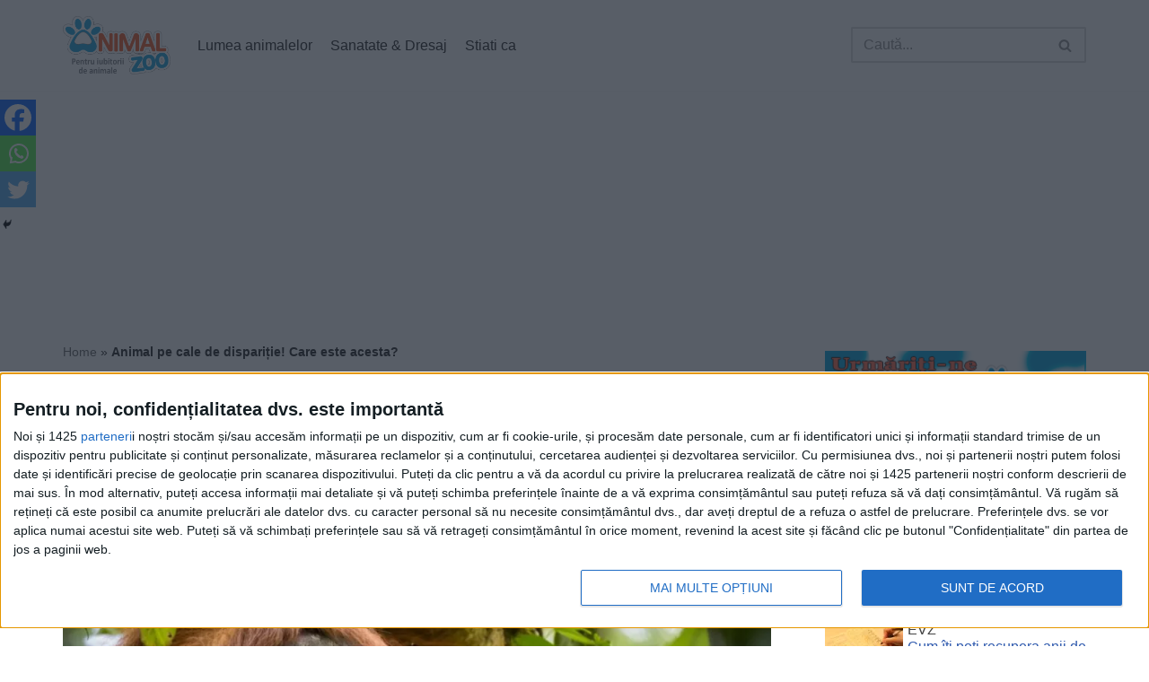

--- FILE ---
content_type: text/html; charset=UTF-8
request_url: https://www.animalzoo.ro/animal-pe-cale-de-disparitie-care-este-acesta/
body_size: 25274
content:
<!DOCTYPE html>
<html lang="ro-RO" prefix="og: http://ogp.me/ns# fb: http://ogp.me/ns/fb#">
<head>
<meta charset="UTF-8">
<meta name="viewport" content="width=device-width, initial-scale=1, minimum-scale=1">
<link rel="icon" type="image/png" href="https://www.animalzoo.ro/favicon.png" />
<link rel="profile" href="https://gmpg.org/xfn/11">
<link rel='preload' href='https://www.animalzoo.ro/wp-content/themes/neve/style-main-new.min.css?ver=3.4.4' as='style'>
<meta name="robots" content="max-snippet:-1, max-image-preview:large, max-video-preview:-1" />
<meta name='robots' content='index, follow, max-image-preview:large, max-snippet:-1, max-video-preview:-1' />
<title>Animal pe cale de dispariție!</title>
<meta name="description" content="Animal pe cale de dispariție! Urangutanul de Sumatra (Pongo abelii) este o specie de maimuță antropică excepțională." />
<link rel="canonical" href="https://www.animalzoo.ro/animal-pe-cale-de-disparitie-care-este-acesta/" />
<meta name="twitter:label1" content="Scris de" />
<meta name="twitter:data1" content="Maglan Diana" />
<meta name="twitter:label2" content="Timp estimat pentru citire" />
<meta name="twitter:data2" content="3 minute" />
<script type="application/ld+json" class="yoast-schema-graph">{
	    "@context": "https://schema.org",
	    "@graph": [
	        {
	            "@type": "Article",
	            "@id": "https://www.animalzoo.ro/animal-pe-cale-de-disparitie-care-este-acesta/#article",
	            "isPartOf": {
	                "@id": "https://www.animalzoo.ro/animal-pe-cale-de-disparitie-care-este-acesta/"
	            },
	            "author": {
	                "name": "Maglan Diana",
	                "@id": "https://www.animalzoo.ro/#/schema/person/819400185c09a64dd554bb26e2995da6"
	            },
	            "headline": "Animal pe cale de dispariție! Care este acesta?",
	            "datePublished": "2023-10-10T05:00:17+00:00",
	            "dateModified": "2023-10-09T22:38:38+00:00",
	            "mainEntityOfPage": {
	                "@id": "https://www.animalzoo.ro/animal-pe-cale-de-disparitie-care-este-acesta/"
	            },
	            "wordCount": 468,
	            "publisher": {
	                "@id": "https://www.animalzoo.ro/#organization"
	            },
	            "image": {
	                "@id": "https://www.animalzoo.ro/animal-pe-cale-de-disparitie-care-este-acesta/#primaryimage"
	            },
	            "thumbnailUrl": "https://www.animalzoo.ro/wp-content/uploads/2023/06/urangutanul-tapanuli-foto-wwf.org_-jpg-e1696891063949.webp",
	            "keywords": [
	                "animal",
	                "disparitie",
	                "urangutan"
	            ],
	            "articleSection": [
	                "Lumea animalelor"
	            ],
	            "inLanguage": "ro-RO"
	        },
	        {
	            "@type": "WebPage",
	            "@id": "https://www.animalzoo.ro/animal-pe-cale-de-disparitie-care-este-acesta/",
	            "url": "https://www.animalzoo.ro/animal-pe-cale-de-disparitie-care-este-acesta/",
	            "name": "Animal pe cale de dispariție!",
	            "isPartOf": {
	                "@id": "https://www.animalzoo.ro/#website"
	            },
	            "primaryImageOfPage": {
	                "@id": "https://www.animalzoo.ro/animal-pe-cale-de-disparitie-care-este-acesta/#primaryimage"
	            },
	            "image": {
	                "@id": "https://www.animalzoo.ro/animal-pe-cale-de-disparitie-care-este-acesta/#primaryimage"
	            },
	            "thumbnailUrl": "https://www.animalzoo.ro/wp-content/uploads/2023/06/urangutanul-tapanuli-foto-wwf.org_-jpg-e1696891063949.webp",
	            "datePublished": "2023-10-10T05:00:17+00:00",
	            "dateModified": "2023-10-09T22:38:38+00:00",
	            "description": "Animal pe cale de dispariție! Urangutanul de Sumatra (Pongo abelii) este o specie de maimuță antropică excepțională.",
	            "breadcrumb": {
	                "@id": "https://www.animalzoo.ro/animal-pe-cale-de-disparitie-care-este-acesta/#breadcrumb"
	            },
	            "inLanguage": "ro-RO",
	            "potentialAction": [
	                {
	                    "@type": "ReadAction",
	                    "target": [
	                        "https://www.animalzoo.ro/animal-pe-cale-de-disparitie-care-este-acesta/"
	                    ]
	                }
	            ]
	        },
	        {
	            "@type": "ImageObject",
	            "inLanguage": "ro-RO",
	            "@id": "https://www.animalzoo.ro/animal-pe-cale-de-disparitie-care-este-acesta/#primaryimage",
	            "url": "https://www.animalzoo.ro/wp-content/uploads/2023/06/urangutanul-tapanuli-foto-wwf.org_-jpg-e1696891063949.webp",
	            "contentUrl": "https://www.animalzoo.ro/wp-content/uploads/2023/06/urangutanul-tapanuli-foto-wwf.org_-jpg-e1696891063949.webp",
	            "width": 1200,
	            "height": 666,
	            "caption": "Animal pe cale de dispariție! urangutanul tapanuli; foto wwf.org"
	        },
	        {
	            "@type": "BreadcrumbList",
	            "@id": "https://www.animalzoo.ro/animal-pe-cale-de-disparitie-care-este-acesta/#breadcrumb",
	            "itemListElement": [
	                {
	                    "@type": "ListItem",
	                    "position": 1,
	                    "name": "Home",
	                    "item": "https://www.animalzoo.ro/"
	                },
	                {
	                    "@type": "ListItem",
	                    "position": 2,
	                    "name": "Animal pe cale de dispariție! Care este acesta?"
	                }
	            ]
	        },
	        {
	            "@type": "WebSite",
	            "@id": "https://www.animalzoo.ro/#website",
	            "url": "https://www.animalzoo.ro/",
	            "name": "Animal Zoo",
	            "description": "Un site pentru iubitorii de animale",
	            "publisher": {
	                "@id": "https://www.animalzoo.ro/#organization"
	            },
	            "potentialAction": [
	                {
	                    "@type": "SearchAction",
	                    "target": {
	                        "@type": "EntryPoint",
	                        "urlTemplate": "https://www.animalzoo.ro/?s={search_term_string}"
	                    },
	                    "query-input": "required name=search_term_string"
	                }
	            ],
	            "inLanguage": "ro-RO"
	        },
	        {
	            "@type": "Organization",
	            "@id": "https://www.animalzoo.ro/#organization",
	            "name": "WHITE SPOT PRODUCTION SRL",
	            "url": "https://www.animalzoo.ro/",
	            "logo": {
	                "@type": "ImageObject",
	                "inLanguage": "ro-RO",
	                "@id": "https://www.animalzoo.ro/#/schema/logo/image/",
	                "url": "https://www.animalzoo.ro/wp-content/uploads/2012/10/Logo.jpg",
	                "contentUrl": "https://www.animalzoo.ro/wp-content/uploads/2012/10/Logo.jpg",
	                "width": "228",
	                "height": "123",
	                "caption": "WHITE SPOT PRODUCTION SRL"
	            },
	            "image": {
	                "@id": "https://www.animalzoo.ro/#/schema/logo/image/"
	            },
	            "sameAs": [
	                "https://www.facebook.com/animalzoo.ro/"
	            ]
	        },
	        {
	            "@type": "Person",
	            "@id": "https://www.animalzoo.ro/#/schema/person/819400185c09a64dd554bb26e2995da6",
	            "name": "Maglan Diana",
	            "image": {
	                "@type": "ImageObject",
	                "inLanguage": "ro-RO",
	                "@id": "https://www.animalzoo.ro/#/schema/person/image/",
	                "url": "https://secure.gravatar.com/avatar/d0d07ab5fbd93e2d2b6e2a68ea11e840?s=96&d=blank&r=g",
	                "contentUrl": "https://secure.gravatar.com/avatar/d0d07ab5fbd93e2d2b6e2a68ea11e840?s=96&d=blank&r=g",
	                "caption": "Maglan Diana"
	            },
	            "url": "https://www.animalzoo.ro/author/diana-maglan/"
	        }
	    ]
	}</script>
<link rel="amphtml" href="https://www.animalzoo.ro/animal-pe-cale-de-disparitie-care-este-acesta/amp/" /><meta name="generator" content="AMP for WP 1.1.5"/><link rel='dns-prefetch' href='//www.animalzoo.ro' />
<link rel="alternate" type="application/rss+xml" title="Animal Zoo &raquo; Flux" href="https://www.animalzoo.ro/feed/" />
<script type="text/javascript">
window._wpemojiSettings = {"baseUrl":"https:\/\/s.w.org\/images\/core\/emoji\/14.0.0\/72x72\/","ext":".png","svgUrl":"https:\/\/s.w.org\/images\/core\/emoji\/14.0.0\/svg\/","svgExt":".svg","source":{"concatemoji":"https:\/\/www.animalzoo.ro\/wp-includes\/js\/wp-emoji-release.min.js?ver=6.1.9"}};
/*! This file is auto-generated */
!function(e,a,t){var n,r,o,i=a.createElement("canvas"),p=i.getContext&&i.getContext("2d");function s(e,t){var a=String.fromCharCode,e=(p.clearRect(0,0,i.width,i.height),p.fillText(a.apply(this,e),0,0),i.toDataURL());return p.clearRect(0,0,i.width,i.height),p.fillText(a.apply(this,t),0,0),e===i.toDataURL()}function c(e){var t=a.createElement("script");t.src=e,t.defer=t.type="text/javascript",a.getElementsByTagName("head")[0].appendChild(t)}for(o=Array("flag","emoji"),t.supports={everything:!0,everythingExceptFlag:!0},r=0;r<o.length;r++)t.supports[o[r]]=function(e){if(p&&p.fillText)switch(p.textBaseline="top",p.font="600 32px Arial",e){case"flag":return s([127987,65039,8205,9895,65039],[127987,65039,8203,9895,65039])?!1:!s([55356,56826,55356,56819],[55356,56826,8203,55356,56819])&&!s([55356,57332,56128,56423,56128,56418,56128,56421,56128,56430,56128,56423,56128,56447],[55356,57332,8203,56128,56423,8203,56128,56418,8203,56128,56421,8203,56128,56430,8203,56128,56423,8203,56128,56447]);case"emoji":return!s([129777,127995,8205,129778,127999],[129777,127995,8203,129778,127999])}return!1}(o[r]),t.supports.everything=t.supports.everything&&t.supports[o[r]],"flag"!==o[r]&&(t.supports.everythingExceptFlag=t.supports.everythingExceptFlag&&t.supports[o[r]]);t.supports.everythingExceptFlag=t.supports.everythingExceptFlag&&!t.supports.flag,t.DOMReady=!1,t.readyCallback=function(){t.DOMReady=!0},t.supports.everything||(n=function(){t.readyCallback()},a.addEventListener?(a.addEventListener("DOMContentLoaded",n,!1),e.addEventListener("load",n,!1)):(e.attachEvent("onload",n),a.attachEvent("onreadystatechange",function(){"complete"===a.readyState&&t.readyCallback()})),(e=t.source||{}).concatemoji?c(e.concatemoji):e.wpemoji&&e.twemoji&&(c(e.twemoji),c(e.wpemoji)))}(window,document,window._wpemojiSettings);
</script>
<style type="text/css">img.wp-smiley,img.emoji{display:inline !important;border:none !important;box-shadow:none !important;height:1em !important;width:1em !important;margin:0 0.07em !important;vertical-align:-0.1em !important;background:none !important;padding:0 !important;}</style>
<link rel='stylesheet' id='genesis-blocks-style-css-css' href='https://www.animalzoo.ro/wp-content/plugins/genesis-blocks/dist/style-blocks.build.css?ver=1667990079' type='text/css' media='all' />
<link rel='stylesheet' id='a-z-listing-block-css' href='https://www.animalzoo.ro/wp-content/plugins/a-z-listing/css/a-z-listing-default.css?ver=4.3.1' type='text/css' media='all' />
<link rel='stylesheet' id='classic-theme-styles-css' href='https://www.animalzoo.ro/wp-includes/css/classic-themes.min.css?ver=1' type='text/css' media='all' />
<style id='global-styles-inline-css' type='text/css'>body{--wp--preset--color--black:#000000;--wp--preset--color--cyan-bluish-gray:#abb8c3;--wp--preset--color--white:#ffffff;--wp--preset--color--pale-pink:#f78da7;--wp--preset--color--vivid-red:#cf2e2e;--wp--preset--color--luminous-vivid-orange:#ff6900;--wp--preset--color--luminous-vivid-amber:#fcb900;--wp--preset--color--light-green-cyan:#7bdcb5;--wp--preset--color--vivid-green-cyan:#00d084;--wp--preset--color--pale-cyan-blue:#8ed1fc;--wp--preset--color--vivid-cyan-blue:#0693e3;--wp--preset--color--vivid-purple:#9b51e0;--wp--preset--color--neve-link-color:var(--nv-primary-accent);--wp--preset--color--neve-link-hover-color:var(--nv-secondary-accent);--wp--preset--color--nv-site-bg:var(--nv-site-bg);--wp--preset--color--nv-light-bg:var(--nv-light-bg);--wp--preset--color--nv-dark-bg:var(--nv-dark-bg);--wp--preset--color--neve-text-color:var(--nv-text-color);--wp--preset--color--nv-text-dark-bg:var(--nv-text-dark-bg);--wp--preset--color--nv-c-1:var(--nv-c-1);--wp--preset--color--nv-c-2:var(--nv-c-2);--wp--preset--gradient--vivid-cyan-blue-to-vivid-purple:linear-gradient(135deg,rgba(6,147,227,1) 0%,rgb(155,81,224) 100%);--wp--preset--gradient--light-green-cyan-to-vivid-green-cyan:linear-gradient(135deg,rgb(122,220,180) 0%,rgb(0,208,130) 100%);--wp--preset--gradient--luminous-vivid-amber-to-luminous-vivid-orange:linear-gradient(135deg,rgba(252,185,0,1) 0%,rgba(255,105,0,1) 100%);--wp--preset--gradient--luminous-vivid-orange-to-vivid-red:linear-gradient(135deg,rgba(255,105,0,1) 0%,rgb(207,46,46) 100%);--wp--preset--gradient--very-light-gray-to-cyan-bluish-gray:linear-gradient(135deg,rgb(238,238,238) 0%,rgb(169,184,195) 100%);--wp--preset--gradient--cool-to-warm-spectrum:linear-gradient(135deg,rgb(74,234,220) 0%,rgb(151,120,209) 20%,rgb(207,42,186) 40%,rgb(238,44,130) 60%,rgb(251,105,98) 80%,rgb(254,248,76) 100%);--wp--preset--gradient--blush-light-purple:linear-gradient(135deg,rgb(255,206,236) 0%,rgb(152,150,240) 100%);--wp--preset--gradient--blush-bordeaux:linear-gradient(135deg,rgb(254,205,165) 0%,rgb(254,45,45) 50%,rgb(107,0,62) 100%);--wp--preset--gradient--luminous-dusk:linear-gradient(135deg,rgb(255,203,112) 0%,rgb(199,81,192) 50%,rgb(65,88,208) 100%);--wp--preset--gradient--pale-ocean:linear-gradient(135deg,rgb(255,245,203) 0%,rgb(182,227,212) 50%,rgb(51,167,181) 100%);--wp--preset--gradient--electric-grass:linear-gradient(135deg,rgb(202,248,128) 0%,rgb(113,206,126) 100%);--wp--preset--gradient--midnight:linear-gradient(135deg,rgb(2,3,129) 0%,rgb(40,116,252) 100%);--wp--preset--duotone--dark-grayscale:url('#wp-duotone-dark-grayscale');--wp--preset--duotone--grayscale:url('#wp-duotone-grayscale');--wp--preset--duotone--purple-yellow:url('#wp-duotone-purple-yellow');--wp--preset--duotone--blue-red:url('#wp-duotone-blue-red');--wp--preset--duotone--midnight:url('#wp-duotone-midnight');--wp--preset--duotone--magenta-yellow:url('#wp-duotone-magenta-yellow');--wp--preset--duotone--purple-green:url('#wp-duotone-purple-green');--wp--preset--duotone--blue-orange:url('#wp-duotone-blue-orange');--wp--preset--font-size--small:13px;--wp--preset--font-size--medium:20px;--wp--preset--font-size--large:36px;--wp--preset--font-size--x-large:42px;--wp--preset--spacing--20:0.44rem;--wp--preset--spacing--30:0.67rem;--wp--preset--spacing--40:1rem;--wp--preset--spacing--50:1.5rem;--wp--preset--spacing--60:2.25rem;--wp--preset--spacing--70:3.38rem;--wp--preset--spacing--80:5.06rem;}:where(.is-layout-flex){gap:0.5em;}body .is-layout-flow>.alignleft{float:left;margin-inline-start:0;margin-inline-end:2em;}body .is-layout-flow>.alignright{float:right;margin-inline-start:2em;margin-inline-end:0;}body .is-layout-flow>.aligncenter{margin-left:auto !important;margin-right:auto !important;}body .is-layout-constrained>.alignleft{float:left;margin-inline-start:0;margin-inline-end:2em;}body .is-layout-constrained>.alignright{float:right;margin-inline-start:2em;margin-inline-end:0;}body .is-layout-constrained>.aligncenter{margin-left:auto !important;margin-right:auto !important;}body .is-layout-constrained>:where(:not(.alignleft):not(.alignright):not(.alignfull)){max-width:var(--wp--style--global--content-size);margin-left:auto !important;margin-right:auto !important;}body .is-layout-constrained>.alignwide{max-width:var(--wp--style--global--wide-size);}body .is-layout-flex{display:flex;}body .is-layout-flex{flex-wrap:wrap;align-items:center;}body .is-layout-flex>*{margin:0;}:where(.wp-block-columns.is-layout-flex){gap:2em;}.has-black-color{color:var(--wp--preset--color--black) !important;}.has-cyan-bluish-gray-color{color:var(--wp--preset--color--cyan-bluish-gray) !important;}.has-white-color{color:var(--wp--preset--color--white) !important;}.has-pale-pink-color{color:var(--wp--preset--color--pale-pink) !important;}.has-vivid-red-color{color:var(--wp--preset--color--vivid-red) !important;}.has-luminous-vivid-orange-color{color:var(--wp--preset--color--luminous-vivid-orange) !important;}.has-luminous-vivid-amber-color{color:var(--wp--preset--color--luminous-vivid-amber) !important;}.has-light-green-cyan-color{color:var(--wp--preset--color--light-green-cyan) !important;}.has-vivid-green-cyan-color{color:var(--wp--preset--color--vivid-green-cyan) !important;}.has-pale-cyan-blue-color{color:var(--wp--preset--color--pale-cyan-blue) !important;}.has-vivid-cyan-blue-color{color:var(--wp--preset--color--vivid-cyan-blue) !important;}.has-vivid-purple-color{color:var(--wp--preset--color--vivid-purple) !important;}.has-black-background-color{background-color:var(--wp--preset--color--black) !important;}.has-cyan-bluish-gray-background-color{background-color:var(--wp--preset--color--cyan-bluish-gray) !important;}.has-white-background-color{background-color:var(--wp--preset--color--white) !important;}.has-pale-pink-background-color{background-color:var(--wp--preset--color--pale-pink) !important;}.has-vivid-red-background-color{background-color:var(--wp--preset--color--vivid-red) !important;}.has-luminous-vivid-orange-background-color{background-color:var(--wp--preset--color--luminous-vivid-orange) !important;}.has-luminous-vivid-amber-background-color{background-color:var(--wp--preset--color--luminous-vivid-amber) !important;}.has-light-green-cyan-background-color{background-color:var(--wp--preset--color--light-green-cyan) !important;}.has-vivid-green-cyan-background-color{background-color:var(--wp--preset--color--vivid-green-cyan) !important;}.has-pale-cyan-blue-background-color{background-color:var(--wp--preset--color--pale-cyan-blue) !important;}.has-vivid-cyan-blue-background-color{background-color:var(--wp--preset--color--vivid-cyan-blue) !important;}.has-vivid-purple-background-color{background-color:var(--wp--preset--color--vivid-purple) !important;}.has-black-border-color{border-color:var(--wp--preset--color--black) !important;}.has-cyan-bluish-gray-border-color{border-color:var(--wp--preset--color--cyan-bluish-gray) !important;}.has-white-border-color{border-color:var(--wp--preset--color--white) !important;}.has-pale-pink-border-color{border-color:var(--wp--preset--color--pale-pink) !important;}.has-vivid-red-border-color{border-color:var(--wp--preset--color--vivid-red) !important;}.has-luminous-vivid-orange-border-color{border-color:var(--wp--preset--color--luminous-vivid-orange) !important;}.has-luminous-vivid-amber-border-color{border-color:var(--wp--preset--color--luminous-vivid-amber) !important;}.has-light-green-cyan-border-color{border-color:var(--wp--preset--color--light-green-cyan) !important;}.has-vivid-green-cyan-border-color{border-color:var(--wp--preset--color--vivid-green-cyan) !important;}.has-pale-cyan-blue-border-color{border-color:var(--wp--preset--color--pale-cyan-blue) !important;}.has-vivid-cyan-blue-border-color{border-color:var(--wp--preset--color--vivid-cyan-blue) !important;}.has-vivid-purple-border-color{border-color:var(--wp--preset--color--vivid-purple) !important;}.has-vivid-cyan-blue-to-vivid-purple-gradient-background{background:var(--wp--preset--gradient--vivid-cyan-blue-to-vivid-purple) !important;}.has-light-green-cyan-to-vivid-green-cyan-gradient-background{background:var(--wp--preset--gradient--light-green-cyan-to-vivid-green-cyan) !important;}.has-luminous-vivid-amber-to-luminous-vivid-orange-gradient-background{background:var(--wp--preset--gradient--luminous-vivid-amber-to-luminous-vivid-orange) !important;}.has-luminous-vivid-orange-to-vivid-red-gradient-background{background:var(--wp--preset--gradient--luminous-vivid-orange-to-vivid-red) !important;}.has-very-light-gray-to-cyan-bluish-gray-gradient-background{background:var(--wp--preset--gradient--very-light-gray-to-cyan-bluish-gray) !important;}.has-cool-to-warm-spectrum-gradient-background{background:var(--wp--preset--gradient--cool-to-warm-spectrum) !important;}.has-blush-light-purple-gradient-background{background:var(--wp--preset--gradient--blush-light-purple) !important;}.has-blush-bordeaux-gradient-background{background:var(--wp--preset--gradient--blush-bordeaux) !important;}.has-luminous-dusk-gradient-background{background:var(--wp--preset--gradient--luminous-dusk) !important;}.has-pale-ocean-gradient-background{background:var(--wp--preset--gradient--pale-ocean) !important;}.has-electric-grass-gradient-background{background:var(--wp--preset--gradient--electric-grass) !important;}.has-midnight-gradient-background{background:var(--wp--preset--gradient--midnight) !important;}.has-small-font-size{font-size:var(--wp--preset--font-size--small) !important;}.has-medium-font-size{font-size:var(--wp--preset--font-size--medium) !important;}.has-large-font-size{font-size:var(--wp--preset--font-size--large) !important;}.has-x-large-font-size{font-size:var(--wp--preset--font-size--x-large) !important;}.wp-block-navigation a:where(:not(.wp-element-button)){color:inherit;}:where(.wp-block-columns.is-layout-flex){gap:2em;}.wp-block-pullquote{font-size:1.5em;line-height:1.6;}</style>
<link rel='stylesheet' id='contact-form-7-css' href='https://www.animalzoo.ro/wp-content/plugins/contact-form-7/includes/css/styles.css?ver=5.6.4' type='text/css' media='all' />
<link rel='stylesheet' id='fvp-frontend-css' href='https://www.animalzoo.ro/wp-content/plugins/featured-video-plus/styles/frontend.css?ver=2.3.3' type='text/css' media='all' />
<link rel='stylesheet' id='perfecty-push-css' href='https://www.animalzoo.ro/wp-content/plugins/perfecty-push-notifications/public/css/perfecty-push-public.css?ver=1.6.2' type='text/css' media='all' />
<link rel='stylesheet' id='ez-toc-css' href='https://www.animalzoo.ro/wp-content/plugins/easy-table-of-contents/assets/css/screen.min.css?ver=2.0.74' type='text/css' media='all' />
<style id='ez-toc-inline-css' type='text/css'>div#ez-toc-container .ez-toc-title{font-size:100%;}div#ez-toc-container .ez-toc-title{font-weight:500;}div#ez-toc-container ul li,div#ez-toc-container ul li a{font-size:90%;}div#ez-toc-container ul li,div#ez-toc-container ul li a{font-weight:500;}div#ez-toc-container nav ul ul li{font-size:90%;}div#ez-toc-container{width:100%;}</style>
<style id='dominant-color-styles-inline-css' type='text/css'>img[data-dominant-color]:not(.has-transparency){background-color:var(--dominant-color);}</style>
<link rel='stylesheet' id='neve-style-css' href='https://www.animalzoo.ro/wp-content/themes/neve/style-main-new.min.css?ver=3.4.4' type='text/css' media='all' />
<style id='neve-style-inline-css' type='text/css'>.nv-meta-list li.meta:not(:last-child):after{content:"/"}.nv-meta-list .no-mobile{display:none;}.nv-meta-list li.last::after{content:""!important;}@media (min-width:769px){.nv-meta-list .no-mobile{display:inline-block;}.nv-meta-list li.last:not(:last-child)::after{content:"/" !important;}}:root{--container:748px;--postwidth:100%;--primarybtnbg:var(--nv-primary-accent);--primarybtnhoverbg:var(--nv-primary-accent);--primarybtncolor:#fff;--secondarybtncolor:var(--nv-primary-accent);--primarybtnhovercolor:#fff;--secondarybtnhovercolor:var(--nv-primary-accent);--primarybtnborderradius:3px;--secondarybtnborderradius:3px;--secondarybtnborderwidth:3px;--btnpadding:13px 15px;--primarybtnpadding:13px 15px;--secondarybtnpadding:10px 12px;--bodyfontfamily:Arial,Helvetica,sans-serif;--bodyfontsize:15px;--bodylineheight:1.6;--bodyletterspacing:0px;--bodyfontweight:400;--h1fontsize:36px;--h1fontweight:700;--h1lineheight:1.2;--h1letterspacing:0px;--h1texttransform:none;--h2fontsize:28px;--h2fontweight:700;--h2lineheight:1.3;--h2letterspacing:0px;--h2texttransform:none;--h3fontsize:24px;--h3fontweight:700;--h3lineheight:1.4;--h3letterspacing:0px;--h3texttransform:none;--h4fontsize:20px;--h4fontweight:700;--h4lineheight:1.6;--h4letterspacing:0px;--h4texttransform:none;--h5fontsize:16px;--h5fontweight:700;--h5lineheight:1.6;--h5letterspacing:0px;--h5texttransform:none;--h6fontsize:14px;--h6fontweight:700;--h6lineheight:1.6;--h6letterspacing:0px;--h6texttransform:none;--formfieldborderwidth:2px;--formfieldborderradius:3px;--formfieldbgcolor:var(--nv-site-bg);--formfieldbordercolor:#dddddd;--formfieldcolor:var(--nv-text-color);--formfieldpadding:10px 12px;}.single-post-container .alignfull>[class*="__inner-container"],.single-post-container .alignwide>[class*="__inner-container"]{max-width:718px}.nv-meta-list{--avatarsize:20px;}.single .nv-meta-list{--avatarsize:20px;}.nv-post-cover{--height:250px;--padding:40px 15px;--justify:flex-start;--textalign:left;--valign:center;}.nv-post-cover .nv-title-meta-wrap,.nv-page-title-wrap,.entry-header{--textalign:left;}.nv-is-boxed.nv-title-meta-wrap{--padding:40px 15px;--bgcolor:var(--nv-dark-bg);}.nv-overlay{--opacity:50;--blendmode:normal;}.nv-is-boxed.nv-comments-wrap{--padding:20px;}.nv-is-boxed.comment-respond{--padding:20px;}.global-styled{--bgcolor:var(--nv-site-bg);}.header-top{--rowbcolor:var(--nv-light-bg);--color:var(--nv-text-color);--bgcolor:var(--nv-site-bg);}.header-main{--rowbcolor:var(--nv-light-bg);--color:var(--nv-text-color);--bgcolor:var(--nv-site-bg);}.header-bottom{--rowbcolor:var(--nv-light-bg);--color:var(--nv-text-color);--bgcolor:var(--nv-site-bg);}.header-menu-sidebar-bg{--justify:flex-start;--textalign:left;--flexg:1;--wrapdropdownwidth:auto;--color:var(--nv-text-color);--bgcolor:var(--nv-site-bg);}.header-menu-sidebar{width:360px;}.builder-item--logo{--maxwidth:120px;--padding:10px 0;--margin:0;--textalign:left;--justify:flex-start;}.builder-item--nav-icon,.header-menu-sidebar .close-sidebar-panel .navbar-toggle{--borderradius:0;}.builder-item--nav-icon{--label-margin:0 5px 0 0;;--padding:10px 15px;--margin:0;}.builder-item--primary-menu{--hovercolor:var(--nv-secondary-accent);--activecolor:var(--nv-primary-accent);--spacing:20px;--height:25px;--padding:0;--margin:0;--fontsize:1em;--lineheight:1.6;--letterspacing:0px;--fontweight:500;--texttransform:none;--iconsize:1em;}.hfg-is-group.has-primary-menu .inherit-ff{--inheritedfw:500;}.builder-item--header_search{--height:40px;--formfieldborderwidth:2px;--formfieldborderradius:2px;--padding:0;--margin:0;}.builder-item--header_search_responsive{--iconsize:15px;--formfieldfontsize:14px;--formfieldborderwidth:2px;--formfieldborderradius:2px;--height:40px;--padding:0 10px;--margin:0;}.footer-top-inner .row{grid-template-columns:1fr 1fr 1fr;--valign:flex-start;}.footer-top{--rowbcolor:var(--nv-light-bg);--color:var(--nv-text-color);--bgcolor:var(--nv-site-bg);}.footer-main-inner .row{grid-template-columns:1fr 1fr 1fr;--valign:flex-start;}.footer-main{--rowbcolor:var(--nv-light-bg);--color:var(--nv-text-color);--bgcolor:var(--nv-site-bg);}.footer-bottom-inner .row{grid-template-columns:1fr;--valign:flex-start;}.footer-bottom{--rowbcolor:var(--nv-light-bg);--color:var(--nv-text-dark-bg);--bgcolor:var(--nv-dark-bg);}.builder-item--footer-two-widgets{--padding:0;--margin:0;--textalign:left;--justify:flex-start;}.builder-item--footer-four-widgets{--padding:0;--margin:0;--textalign:left;--justify:flex-start;}.builder-item--footer-menu{--hovercolor:var(--nv-primary-accent);--spacing:20px;--height:25px;--padding:0;--margin:0;--fontsize:1em;--lineheight:1.6;--letterspacing:0px;--fontweight:500;--texttransform:none;--iconsize:1em;--textalign:left;--justify:flex-start;}@media(min-width:576px){:root{--container:992px;--postwidth:50%;--btnpadding:13px 15px;--primarybtnpadding:13px 15px;--secondarybtnpadding:10px 12px;--bodyfontsize:16px;--bodylineheight:1.6;--bodyletterspacing:0px;--h1fontsize:38px;--h1lineheight:1.2;--h1letterspacing:0px;--h2fontsize:30px;--h2lineheight:1.2;--h2letterspacing:0px;--h3fontsize:26px;--h3lineheight:1.4;--h3letterspacing:0px;--h4fontsize:22px;--h4lineheight:1.5;--h4letterspacing:0px;--h5fontsize:18px;--h5lineheight:1.6;--h5letterspacing:0px;--h6fontsize:14px;--h6lineheight:1.6;--h6letterspacing:0px;}.single-post-container .alignfull>[class*="__inner-container"],.single-post-container .alignwide>[class*="__inner-container"]{max-width:962px}.nv-meta-list{--avatarsize:20px;}.single .nv-meta-list{--avatarsize:20px;}.nv-post-cover{--height:320px;--padding:60px 30px;--justify:flex-start;--textalign:left;--valign:center;}.nv-post-cover .nv-title-meta-wrap,.nv-page-title-wrap,.entry-header{--textalign:left;}.nv-is-boxed.nv-title-meta-wrap{--padding:60px 30px;}.nv-is-boxed.nv-comments-wrap{--padding:30px;}.nv-is-boxed.comment-respond{--padding:30px;}.header-menu-sidebar-bg{--justify:flex-start;--textalign:left;--flexg:1;--wrapdropdownwidth:auto;}.header-menu-sidebar{width:360px;}.builder-item--logo{--maxwidth:120px;--padding:10px 0;--margin:0;--textalign:left;--justify:flex-start;}.builder-item--nav-icon{--label-margin:0 5px 0 0;;--padding:10px 15px;--margin:0;}.builder-item--primary-menu{--spacing:20px;--height:25px;--padding:0;--margin:0;--fontsize:1em;--lineheight:1.6;--letterspacing:0px;--iconsize:1em;}.builder-item--header_search{--height:40px;--formfieldborderwidth:2px;--formfieldborderradius:2px;--padding:0;--margin:0;}.builder-item--header_search_responsive{--formfieldfontsize:14px;--formfieldborderwidth:2px;--formfieldborderradius:2px;--height:40px;--padding:0 10px;--margin:0;}.builder-item--footer-two-widgets{--padding:0;--margin:0;--textalign:left;--justify:flex-start;}.builder-item--footer-four-widgets{--padding:0;--margin:0;--textalign:left;--justify:flex-start;}.builder-item--footer-menu{--spacing:20px;--height:25px;--padding:0;--margin:0;--fontsize:1em;--lineheight:1.6;--letterspacing:0px;--iconsize:1em;--textalign:left;--justify:flex-start;}}@media(min-width:960px){:root{--container:1170px;--postwidth:50%;--btnpadding:13px 15px;--primarybtnpadding:13px 15px;--secondarybtnpadding:10px 12px;--bodyfontsize:16px;--bodylineheight:1.7;--bodyletterspacing:0px;--h1fontsize:40px;--h1lineheight:1.1;--h1letterspacing:0px;--h2fontsize:32px;--h2lineheight:1.2;--h2letterspacing:0px;--h3fontsize:28px;--h3lineheight:1.4;--h3letterspacing:0px;--h4fontsize:24px;--h4lineheight:1.5;--h4letterspacing:0px;--h5fontsize:20px;--h5lineheight:1.6;--h5letterspacing:0px;--h6fontsize:16px;--h6lineheight:1.6;--h6letterspacing:0px;}body:not(.single):not(.archive):not(.blog):not(.search):not(.error404) .neve-main>.container .col,body.post-type-archive-course .neve-main>.container .col,body.post-type-archive-llms_membership .neve-main>.container .col{max-width:70%;}body:not(.single):not(.archive):not(.blog):not(.search):not(.error404) .nv-sidebar-wrap,body.post-type-archive-course .nv-sidebar-wrap,body.post-type-archive-llms_membership .nv-sidebar-wrap{max-width:30%;}.neve-main>.archive-container .nv-index-posts.col{max-width:70%;}.neve-main>.archive-container .nv-sidebar-wrap{max-width:30%;}.neve-main>.single-post-container .nv-single-post-wrap.col{max-width:70%;}.single-post-container .alignfull>[class*="__inner-container"],.single-post-container .alignwide>[class*="__inner-container"]{max-width:789px}.container-fluid.single-post-container .alignfull>[class*="__inner-container"],.container-fluid.single-post-container .alignwide>[class*="__inner-container"]{max-width:calc(70% + 15px)}.neve-main>.single-post-container .nv-sidebar-wrap{max-width:30%;}.nv-meta-list{--avatarsize:20px;}.single .nv-meta-list{--avatarsize:20px;}.nv-post-cover{--height:400px;--padding:60px 40px;--justify:flex-start;--textalign:left;--valign:center;}.nv-post-cover .nv-title-meta-wrap,.nv-page-title-wrap,.entry-header{--textalign:left;}.nv-is-boxed.nv-title-meta-wrap{--padding:60px 40px;}.nv-is-boxed.nv-comments-wrap{--padding:40px;}.nv-is-boxed.comment-respond{--padding:40px;}.header-menu-sidebar-bg{--justify:flex-start;--textalign:left;--flexg:1;--wrapdropdownwidth:auto;}.header-menu-sidebar{width:360px;}.builder-item--logo{--maxwidth:120px;--padding:10px 0;--margin:0;--textalign:left;--justify:flex-start;}.builder-item--nav-icon{--label-margin:0 5px 0 0;;--padding:10px 15px;--margin:0;}.builder-item--primary-menu{--spacing:20px;--height:25px;--padding:0;--margin:0;--fontsize:1em;--lineheight:1.6;--letterspacing:0px;--iconsize:1em;}.builder-item--header_search{--height:40px;--formfieldborderwidth:2px;--formfieldborderradius:2px;--padding:0;--margin:0;}.builder-item--header_search_responsive{--formfieldfontsize:14px;--formfieldborderwidth:2px;--formfieldborderradius:2px;--height:40px;--padding:0 10px;--margin:0;}.builder-item--footer-two-widgets{--padding:0;--margin:0;--textalign:left;--justify:flex-start;}.builder-item--footer-four-widgets{--padding:0;--margin:0;--textalign:left;--justify:flex-start;}.builder-item--footer-menu{--spacing:20px;--height:25px;--padding:0;--margin:0;--fontsize:1em;--lineheight:1.6;--letterspacing:0px;--iconsize:1em;--textalign:left;--justify:flex-start;}}:root{--nv-primary-accent:#2f5aae;--nv-secondary-accent:#2f5aae;--nv-site-bg:#ffffff;--nv-light-bg:#f4f5f7;--nv-dark-bg:#121212;--nv-text-color:#272626;--nv-text-dark-bg:#ffffff;--nv-c-1:#9463ae;--nv-c-2:#be574b;--nv-fallback-ff:Arial,Helvetica,sans-serif;}</style>
<link rel='stylesheet' id='heateor_sss_frontend_css-css' href='https://www.animalzoo.ro/wp-content/plugins/sassy-social-share/public/css/sassy-social-share-public.css?ver=3.3.76' type='text/css' media='all' />
<style id='heateor_sss_frontend_css-inline-css' type='text/css'>.heateor_sss_button_instagram span.heateor_sss_svg,a.heateor_sss_instagram span.heateor_sss_svg{background:radial-gradient(circle at 30% 107%,#fdf497 0,#fdf497 5%,#fd5949 45%,#d6249f 60%,#285aeb 90%)}.heateor_sss_horizontal_sharing .heateor_sss_svg,.heateor_sss_standard_follow_icons_container .heateor_sss_svg{color:#fff;border-width:0px;border-style:solid;border-color:transparent}.heateor_sss_horizontal_sharing .heateorSssTCBackground{color:#666}.heateor_sss_horizontal_sharing span.heateor_sss_svg:hover,.heateor_sss_standard_follow_icons_container span.heateor_sss_svg:hover{border-color:transparent;}.heateor_sss_vertical_sharing span.heateor_sss_svg,.heateor_sss_floating_follow_icons_container span.heateor_sss_svg{color:#fff;border-width:0px;border-style:solid;border-color:transparent;}.heateor_sss_vertical_sharing .heateorSssTCBackground{color:#666;}.heateor_sss_vertical_sharing span.heateor_sss_svg:hover,.heateor_sss_floating_follow_icons_container span.heateor_sss_svg:hover{border-color:transparent;}@media screen and (max-width:783px){.heateor_sss_vertical_sharing{display:none!important}}div.heateor_sss_mobile_footer{display:none;}@media screen and (max-width:783px){div.heateor_sss_bottom_sharing .heateorSssTCBackground{background-color:white}div.heateor_sss_bottom_sharing{width:100%!important;left:0!important;}div.heateor_sss_bottom_sharing a{width:33.333333333333% !important;}div.heateor_sss_bottom_sharing .heateor_sss_svg{width:100% !important;}div.heateor_sss_bottom_sharing div.heateorSssTotalShareCount{font-size:1em!important;line-height:28px!important}div.heateor_sss_bottom_sharing div.heateorSssTotalShareText{font-size:.7em!important;line-height:0px!important}div.heateor_sss_mobile_footer{display:block;height:40px;}.heateor_sss_bottom_sharing{padding:0!important;display:block!important;width:auto!important;bottom:-2px!important;top:auto!important;}.heateor_sss_bottom_sharing .heateor_sss_square_count{line-height:inherit;}.heateor_sss_bottom_sharing .heateorSssSharingArrow{display:none;}.heateor_sss_bottom_sharing .heateorSssTCBackground{margin-right:1.1em!important}}</style>
<script type='text/javascript' src='https://www.animalzoo.ro/wp-includes/js/jquery/jquery.min.js?ver=3.6.1' id='jquery-core-js'></script>
<script type='text/javascript' src='https://www.animalzoo.ro/wp-includes/js/jquery/jquery-migrate.min.js?ver=3.3.2' id='jquery-migrate-js'></script>
<script type='text/javascript' id='ajaxviews_custom_ajax-js-extra'>
/* <![CDATA[ */
var ajaxviews_custom_ajax = {"ajaxurl":"\/wp-content\/themes\/neve-child\/custom-neve\/plugins\/ajaxviews\/ajaxviews-insert.php","post_id1":"104904"};
/* ]]> */
</script>
<script type='text/javascript' src='https://www.animalzoo.ro/wp-content/themes/neve-child/custom-neve/plugins/ajaxviews/js/ajaxviews.js?ver=1.0' id='ajaxviews_custom_ajax-js'></script>
<script type='text/javascript' src='https://www.animalzoo.ro/wp-content/plugins/featured-video-plus/js/jquery.fitvids.min.js?ver=master-2015-08' id='jquery.fitvids-js'></script>
<script type='text/javascript' id='fvp-frontend-js-extra'>
/* <![CDATA[ */
var fvpdata = {"ajaxurl":"https:\/\/www.animalzoo.ro\/wp-admin\/admin-ajax.php","nonce":"65509d4108","fitvids":"1","dynamic":"","overlay":"","opacity":"0.75","color":"b","width":"640"};
/* ]]> */
</script>
<script type='text/javascript' src='https://www.animalzoo.ro/wp-content/plugins/featured-video-plus/js/frontend.min.js?ver=2.3.3' id='fvp-frontend-js'></script>
<link rel="https://api.w.org/" href="https://www.animalzoo.ro/wp-json/" /><link rel="alternate" type="application/json" href="https://www.animalzoo.ro/wp-json/wp/v2/posts/104904" /><link rel="EditURI" type="application/rsd+xml" title="RSD" href="https://www.animalzoo.ro/xmlrpc.php?rsd" />
<link rel="wlwmanifest" type="application/wlwmanifest+xml" href="https://www.animalzoo.ro/wp-includes/wlwmanifest.xml" />
<meta name="generator" content="WordPress 6.1.9" />
<link rel='shortlink' href='https://www.animalzoo.ro/?p=104904' />
<link rel="alternate" type="application/json+oembed" href="https://www.animalzoo.ro/wp-json/oembed/1.0/embed?url=https%3A%2F%2Fwww.animalzoo.ro%2Fanimal-pe-cale-de-disparitie-care-este-acesta%2F" />
<link rel="alternate" type="text/xml+oembed" href="https://www.animalzoo.ro/wp-json/oembed/1.0/embed?url=https%3A%2F%2Fwww.animalzoo.ro%2Fanimal-pe-cale-de-disparitie-care-este-acesta%2F&#038;format=xml" />
<script>
	window.PerfectyPushOptions = {
		path: "https://www.animalzoo.ro/wp-content/plugins/perfecty-push-notifications/public/js",
		dialogTitle: "Doriti sa va notificam atunci cand publicam ceva interesant?",
		dialogSubmit: "Continue",
		dialogCancel: "Not now",
		settingsTitle: "Notifications preferences",
		settingsOptIn: "I want to receive notifications",
		settingsUpdateError: "Could not change the preference, try again",
		serverUrl: "https://www.animalzoo.ro/wp-json/perfecty-push",
		vapidPublicKey: "BM9UtTOGHClNveoXCj0slm8F9-Xu8gjoO2DhA-xjGioHAH0657_OpZaTvgrGJMvOgx7T5HD39DuMOBADZS36Px0",
		token: "28bde3a06f",
		tokenHeader: "X-WP-Nonce",
		enabled: true,
		unregisterConflicts: false,
		serviceWorkerScope: "/perfecty/push",
		loggerLevel: "error",
		loggerVerbose: false,
		hideBellAfterSubscribe: false,
		askPermissionsDirectly: true,
		unregisterConflictsExpression: "(OneSignalSDKWorker|wonderpush-worker-loader|webpushr-sw|subscribers-com\/firebase-messaging-sw|gravitec-net-web-push-notifications|push_notification_sw)",
		promptIconUrl: "",
		visitsToDisplayPrompt: 0	}
</script>
<meta name="generator" content="Performance Lab 2.5.0; modules: images/dominant-color-images, images/fetchpriority, images/webp-support, images/webp-uploads">
<style id="uagb-style-frontend-104904">.uag-blocks-common-selector{z-index:var(--z-index-desktop) !important}@media (max-width: 976px){.uag-blocks-common-selector{z-index:var(--z-index-tablet) !important}}@media (max-width: 767px){.uag-blocks-common-selector{z-index:var(--z-index-mobile) !important}}
</style> <style type="text/css" id="wp-custom-css">@media only screen and (max-width:479px){div[id^="ado300a"]{width:100%;}}div[id^='ado300ap']{min-height:280px;}div[id^='ado300p']{min-height:600px;}#adobranding,#ado970p2,#ado970p1{min-height:280px;}.blog-sidebar{padding-top:0;max-width:100%;}.entry-header{margin-top:0 !important;}.ultimelestiri>li{min-height:75px;padding:5px 10px;box-shadow:1px 3px 4px #dcdcdc;background-color:#1ba3dd20;line-height:22px;}.ultimelestiri>li.alternate{background-color:#f05c2620;}.ultimelestiri>li a{color:black;font-size:18px;}#nikodesk{margin:0 auto;width:970px;min-height:260px;}#nikomob{width:300px;margin:0 auto;min-height:260px}@media only screen and (max-width:480px){#nikodesk{display:none;}}@media only screen and (min-width:480px){#nikomob{display:none;}}@media only screen and (max-width:768px){#ez-toc-container a{font-size:18px;line-height:1.2;padding:5px;}.ez-toc-title-container{font-size:18px;font-weight:700;}#footer-menu li>a{font-size:18px;padding:10px;}}@media (max-width:768px){#adobranding,#ado970p2,#ado970p1,#ado300p4,#ado300p3{height:0px !important;min-height:0px !important;}}@media (min-width:768px){}</style>
<meta name="cXenseParse:pageclass" content="article" />
<meta name="cXenseParse:url" content="https://www.animalzoo.ro/animal-pe-cale-de-disparitie-care-este-acesta/" />
<script type="text/javascript" async=true>
(function() {
  var host = window.location.hostname;
  var element = document.createElement('script');
  var firstScript = document.getElementsByTagName('script')[0];
  var url = 'https://cmp.inmobi.com'
    .concat('/choice/', 'adj7Ax7ME9UFA', '/', host, '/choice.js?tag_version=V3');
  var uspTries = 0;
  var uspTriesLimit = 3;
  element.async = true;
  element.type = 'text/javascript';
  element.src = url;

  firstScript.parentNode.insertBefore(element, firstScript);

  function makeStub() {
    var TCF_LOCATOR_NAME = '__tcfapiLocator';
    var queue = [];
    var win = window;
    var cmpFrame;

    function addFrame() {
      var doc = win.document;
      var otherCMP = !!(win.frames[TCF_LOCATOR_NAME]);

      if (!otherCMP) {
        if (doc.body) {
          var iframe = doc.createElement('iframe');

          iframe.style.cssText = 'display:none';
          iframe.name = TCF_LOCATOR_NAME;
          doc.body.appendChild(iframe);
        } else {
          setTimeout(addFrame, 5);
        }
      }
      return !otherCMP;
    }

    function tcfAPIHandler() {
      var gdprApplies;
      var args = arguments;

      if (!args.length) {
        return queue;
      } else if (args[0] === 'setGdprApplies') {
        if (
          args.length > 3 &&
          args[2] === 2 &&
          typeof args[3] === 'boolean'
        ) {
          gdprApplies = args[3];
          if (typeof args[2] === 'function') {
            args[2]('set', true);
          }
        }
      } else if (args[0] === 'ping') {
        var retr = {
          gdprApplies: gdprApplies,
          cmpLoaded: false,
          cmpStatus: 'stub'
        };

        if (typeof args[2] === 'function') {
          args[2](retr);
        }
      } else {
        if(args[0] === 'init' && typeof args[3] === 'object') {
          args[3] = Object.assign(args[3], { tag_version: 'V3' });
        }
        queue.push(args);
      }
    }

    function postMessageEventHandler(event) {
      var msgIsString = typeof event.data === 'string';
      var json = {};

      try {
        if (msgIsString) {
          json = JSON.parse(event.data);
        } else {
          json = event.data;
        }
      } catch (ignore) {}

      var payload = json.__tcfapiCall;

      if (payload) {
        window.__tcfapi(
          payload.command,
          payload.version,
          function(retValue, success) {
            var returnMsg = {
              __tcfapiReturn: {
                returnValue: retValue,
                success: success,
                callId: payload.callId
              }
            };
            if (msgIsString) {
              returnMsg = JSON.stringify(returnMsg);
            }
            if (event && event.source && event.source.postMessage) {
              event.source.postMessage(returnMsg, '*');
            }
          },
          payload.parameter
        );
      }
    }

    while (win) {
      try {
        if (win.frames[TCF_LOCATOR_NAME]) {
          cmpFrame = win;
          break;
        }
      } catch (ignore) {}

      if (win === window.top) {
        break;
      }
      win = win.parent;
    }
    if (!cmpFrame) {
      addFrame();
      win.__tcfapi = tcfAPIHandler;
      win.addEventListener('message', postMessageEventHandler, false);
    }
  };

  makeStub();

  var uspStubFunction = function() {
    var arg = arguments;
    if (typeof window.__uspapi !== uspStubFunction) {
      setTimeout(function() {
        if (typeof window.__uspapi !== 'undefined') {
          window.__uspapi.apply(window.__uspapi, arg);
        }
      }, 500);
    }
  };

  var checkIfUspIsReady = function() {
    uspTries++;
    if (window.__uspapi === uspStubFunction && uspTries < uspTriesLimit) {
      console.warn('USP is not accessible');
    } else {
      clearInterval(uspInterval);
    }
  };

  if (typeof window.__uspapi === 'undefined') {
    window.__uspapi = uspStubFunction;
    var uspInterval = setInterval(checkIfUspIsReady, 6000);
  }
})();
</script>
<script defer type="text/javascript" src="//ado.icorp.ro/files/js/ado.js"></script>
<script>
/* (c)AdOcean 2003-2022 */
/* (c)AdOcean 2003-2022, MASTER: Internet_Corp_ro.animalzoo_.Content */
function loadAdoConfig() {
	if (typeof ado !== "object") {
		ado = {};
		ado.config = ado.preview = ado.placement = ado.master = ado.slave = function() {};
	}
	ado.config({
		mode: "new",
		xml: false,
		consent: true,
		characterEncoding: true
	});
	ado.preview({
		enabled: true
	});
	/*master sectiune*/
	ado.master({
	id: 'ZVAGv6Bxkpq.qjWr9.lZGvDg3K9HRL.X8xN.JFUovQr.N7',
	server: 'ado.icorp.ro'
	/*keys: st_cxs_dmp*/ });
}
</script>
<meta property="og:locale" content="ro_RO"/>
<meta property="og:site_name" content="Animal Zoo"/>
<meta property="og:title" content="Animal pe cale de dispariție!"/>
<meta property="og:url" content="https://www.animalzoo.ro/animal-pe-cale-de-disparitie-care-este-acesta/"/>
<meta property="og:type" content="article"/>
<meta property="og:description" content="Animal pe cale de dispariție! Urangutanul de Sumatra (Pongo abelii) este o specie de maimuță antropică excepțională."/>
<meta property="og:image" content="https://www.animalzoo.ro/wp-content/uploads/2023/06/urangutanul-tapanuli-foto-wwf.org_-jpg-e1696891063949.webp"/>
<meta property="og:image:url" content="https://www.animalzoo.ro/wp-content/uploads/2023/06/urangutanul-tapanuli-foto-wwf.org_-jpg-e1696891063949.webp"/>
<meta property="og:image:secure_url" content="https://www.animalzoo.ro/wp-content/uploads/2023/06/urangutanul-tapanuli-foto-wwf.org_-jpg-e1696891063949.webp"/>
<meta property="og:image:width" content="1200"/>
<meta property="og:image:height" content="666"/>
<meta property="article:published_time" content="2023-10-10T08:00:17+03:00"/>
<meta property="article:modified_time" content="2023-10-10T08:00:17+03:00" />
<meta property="og:updated_time" content="2023-10-10T08:00:17+03:00" />
<meta property="article:section" content="Lumea animalelor"/>
<meta property="article:publisher" content="https://www.facebook.com/animalzoo.ro/"/>
<meta name="twitter:title" content="Animal pe cale de dispariție!"/>
<meta name="twitter:url" content="https://www.animalzoo.ro/animal-pe-cale-de-disparitie-care-este-acesta/"/>
<meta name="twitter:description" content="Animal pe cale de dispariție! Urangutanul de Sumatra (Pongo abelii) este o specie de maimuță antropică excepțională."/>
<meta name="twitter:image" content="https://www.animalzoo.ro/wp-content/uploads/2023/06/urangutanul-tapanuli-foto-wwf.org_-jpg-e1696891063949.webp"/>
<meta name="twitter:card" content="summary_large_image"/>
<script async src="https://www.googletagmanager.com/gtag/js?id=G-8JVN29RMQV"></script>
<script>
  window.dataLayer = window.dataLayer || [];
  function gtag(){dataLayer.push(arguments);}
  gtag('js', new Date());

  gtag('config', 'G-8JVN29RMQV',{custom_map:{author_name:"author_name",category:"category",partner:"partner"
},});
</script>
</head>
<body class="post-template-default single single-post postid-104904 single-format-standard  nv-blog-grid nv-sidebar-right menu_sidebar_slide_left" id="neve_body">
<script type="text/javascript">
<!--//--><![CDATA[//><!--
var pp_gemius_identifier = 'AkJAVGew8w9I0Y1SLS9xV5cPPzNI13rw4hy2T8LZgLv.c7';
var gemius_use_cmp  =  true;
// lines below shouldn't be edited
function gemius_pending(i) { window[i] = window[i] || function() {var x = window[i+'_pdata'] = window[i+'_pdata'] || []; x[x.length]=arguments;};};gemius_pending('gemius_hit'); gemius_pending('gemius_event'); gemius_pending('pp_gemius_hit'); gemius_pending('pp_gemius_event');(function(d,t) {try {var gt=d.createElement(t),s=d.getElementsByTagName(t)[0],l='http'+((location.protocol=='https:')?'s':''); gt.setAttribute('async','async');gt.setAttribute('defer','defer'); gt.src=l+'://garo.hit.gemius.pl/xgemius.js'; s.parentNode.insertBefore(gt,s);} catch (e) {}})(document,'script');
//--><!]]>
</script>
<noscript><iframe src="https://www.googletagmanager.com/ns.html?id=GTM-NNP6LJ3" height="0" width="0" style="display:none;visibility:hidden"></iframe></noscript>
<svg xmlns="http://www.w3.org/2000/svg" viewBox="0 0 0 0" width="0" height="0" focusable="false" role="none" style="visibility: hidden; position: absolute; left: -9999px; overflow: hidden;"><defs><filter id="wp-duotone-dark-grayscale"><feColorMatrix color-interpolation-filters="sRGB" type="matrix" values=" .299 .587 .114 0 0 .299 .587 .114 0 0 .299 .587 .114 0 0 .299 .587 .114 0 0 " /><feComponentTransfer color-interpolation-filters="sRGB"><feFuncR type="table" tableValues="0 0.49803921568627" /><feFuncG type="table" tableValues="0 0.49803921568627" /><feFuncB type="table" tableValues="0 0.49803921568627" /><feFuncA type="table" tableValues="1 1" /></feComponentTransfer><feComposite in2="SourceGraphic" operator="in" /></filter></defs></svg><svg xmlns="http://www.w3.org/2000/svg" viewBox="0 0 0 0" width="0" height="0" focusable="false" role="none" style="visibility: hidden; position: absolute; left: -9999px; overflow: hidden;"><defs><filter id="wp-duotone-grayscale"><feColorMatrix color-interpolation-filters="sRGB" type="matrix" values=" .299 .587 .114 0 0 .299 .587 .114 0 0 .299 .587 .114 0 0 .299 .587 .114 0 0 " /><feComponentTransfer color-interpolation-filters="sRGB"><feFuncR type="table" tableValues="0 1" /><feFuncG type="table" tableValues="0 1" /><feFuncB type="table" tableValues="0 1" /><feFuncA type="table" tableValues="1 1" /></feComponentTransfer><feComposite in2="SourceGraphic" operator="in" /></filter></defs></svg><svg xmlns="http://www.w3.org/2000/svg" viewBox="0 0 0 0" width="0" height="0" focusable="false" role="none" style="visibility: hidden; position: absolute; left: -9999px; overflow: hidden;"><defs><filter id="wp-duotone-purple-yellow"><feColorMatrix color-interpolation-filters="sRGB" type="matrix" values=" .299 .587 .114 0 0 .299 .587 .114 0 0 .299 .587 .114 0 0 .299 .587 .114 0 0 " /><feComponentTransfer color-interpolation-filters="sRGB"><feFuncR type="table" tableValues="0.54901960784314 0.98823529411765" /><feFuncG type="table" tableValues="0 1" /><feFuncB type="table" tableValues="0.71764705882353 0.25490196078431" /><feFuncA type="table" tableValues="1 1" /></feComponentTransfer><feComposite in2="SourceGraphic" operator="in" /></filter></defs></svg><svg xmlns="http://www.w3.org/2000/svg" viewBox="0 0 0 0" width="0" height="0" focusable="false" role="none" style="visibility: hidden; position: absolute; left: -9999px; overflow: hidden;"><defs><filter id="wp-duotone-blue-red"><feColorMatrix color-interpolation-filters="sRGB" type="matrix" values=" .299 .587 .114 0 0 .299 .587 .114 0 0 .299 .587 .114 0 0 .299 .587 .114 0 0 " /><feComponentTransfer color-interpolation-filters="sRGB"><feFuncR type="table" tableValues="0 1" /><feFuncG type="table" tableValues="0 0.27843137254902" /><feFuncB type="table" tableValues="0.5921568627451 0.27843137254902" /><feFuncA type="table" tableValues="1 1" /></feComponentTransfer><feComposite in2="SourceGraphic" operator="in" /></filter></defs></svg><svg xmlns="http://www.w3.org/2000/svg" viewBox="0 0 0 0" width="0" height="0" focusable="false" role="none" style="visibility: hidden; position: absolute; left: -9999px; overflow: hidden;"><defs><filter id="wp-duotone-midnight"><feColorMatrix color-interpolation-filters="sRGB" type="matrix" values=" .299 .587 .114 0 0 .299 .587 .114 0 0 .299 .587 .114 0 0 .299 .587 .114 0 0 " /><feComponentTransfer color-interpolation-filters="sRGB"><feFuncR type="table" tableValues="0 0" /><feFuncG type="table" tableValues="0 0.64705882352941" /><feFuncB type="table" tableValues="0 1" /><feFuncA type="table" tableValues="1 1" /></feComponentTransfer><feComposite in2="SourceGraphic" operator="in" /></filter></defs></svg><svg xmlns="http://www.w3.org/2000/svg" viewBox="0 0 0 0" width="0" height="0" focusable="false" role="none" style="visibility: hidden; position: absolute; left: -9999px; overflow: hidden;"><defs><filter id="wp-duotone-magenta-yellow"><feColorMatrix color-interpolation-filters="sRGB" type="matrix" values=" .299 .587 .114 0 0 .299 .587 .114 0 0 .299 .587 .114 0 0 .299 .587 .114 0 0 " /><feComponentTransfer color-interpolation-filters="sRGB"><feFuncR type="table" tableValues="0.78039215686275 1" /><feFuncG type="table" tableValues="0 0.94901960784314" /><feFuncB type="table" tableValues="0.35294117647059 0.47058823529412" /><feFuncA type="table" tableValues="1 1" /></feComponentTransfer><feComposite in2="SourceGraphic" operator="in" /></filter></defs></svg><svg xmlns="http://www.w3.org/2000/svg" viewBox="0 0 0 0" width="0" height="0" focusable="false" role="none" style="visibility: hidden; position: absolute; left: -9999px; overflow: hidden;"><defs><filter id="wp-duotone-purple-green"><feColorMatrix color-interpolation-filters="sRGB" type="matrix" values=" .299 .587 .114 0 0 .299 .587 .114 0 0 .299 .587 .114 0 0 .299 .587 .114 0 0 " /><feComponentTransfer color-interpolation-filters="sRGB"><feFuncR type="table" tableValues="0.65098039215686 0.40392156862745" /><feFuncG type="table" tableValues="0 1" /><feFuncB type="table" tableValues="0.44705882352941 0.4" /><feFuncA type="table" tableValues="1 1" /></feComponentTransfer><feComposite in2="SourceGraphic" operator="in" /></filter></defs></svg><svg xmlns="http://www.w3.org/2000/svg" viewBox="0 0 0 0" width="0" height="0" focusable="false" role="none" style="visibility: hidden; position: absolute; left: -9999px; overflow: hidden;"><defs><filter id="wp-duotone-blue-orange"><feColorMatrix color-interpolation-filters="sRGB" type="matrix" values=" .299 .587 .114 0 0 .299 .587 .114 0 0 .299 .587 .114 0 0 .299 .587 .114 0 0 " /><feComponentTransfer color-interpolation-filters="sRGB"><feFuncR type="table" tableValues="0.098039215686275 1" /><feFuncG type="table" tableValues="0 0.66274509803922" /><feFuncB type="table" tableValues="0.84705882352941 0.41960784313725" /><feFuncA type="table" tableValues="1 1" /></feComponentTransfer><feComposite in2="SourceGraphic" operator="in" /></filter></defs></svg><div class="wrapper">
<header class="header">
<a class="neve-skip-link show-on-focus" href="#content">
Sari la conținut </a>
<div id="header-grid" class="hfg_header site-header">
<nav class="header--row header-main hide-on-mobile hide-on-tablet layout-full-contained nv-navbar header--row" data-row-id="main" data-show-on="desktop">
<div class="header--row-inner header-main-inner">
<div class="container">
<div class="row row--wrapper" data-section="hfg_header_layout_main">
<div class="hfg-slot left"><div class="builder-item desktop-left"><div class="item--inner builder-item--logo" data-section="title_tagline" data-item-id="logo">
<div class="site-logo">
<a class="brand" href="https://www.animalzoo.ro/" title="Animal Zoo" aria-label="Animal Zoo"><img width="228" height="123" src="https://www.animalzoo.ro/wp-content/uploads/2012/10/Logo.jpg" class="neve-site-logo skip-lazy" alt="" decoding="async" loading="lazy" data-variant="logo" srcset="https://www.animalzoo.ro/wp-content/uploads/2012/10/Logo.jpg 228w, https://www.animalzoo.ro/wp-content/uploads/2012/10/Logo-101x55.jpg 101w" sizes="(max-width: 228px) 100vw, 228px" /></a></div>
</div>
</div><div class="builder-item has-nav"><div class="item--inner builder-item--primary-menu has_menu" data-section="header_menu_primary" data-item-id="primary-menu">
<div class="nv-nav-wrap">
<div role="navigation" class="nav-menu-primary" aria-label="Meniu principal">
<ul id="nv-primary-navigation-main" class="primary-menu-ul nav-ul menu-desktop"><li id="menu-item-50020" class="menu-item menu-item-type-taxonomy menu-item-object-category current-post-ancestor current-menu-parent current-post-parent menu-item-50020"><a href="https://www.animalzoo.ro/pet-news/">Lumea animalelor</a></li>
<li id="menu-item-50024" class="menu-item menu-item-type-taxonomy menu-item-object-category menu-item-50024"><a href="https://www.animalzoo.ro/animale-sanatate/">Sanatate &#038; Dresaj</a></li>
<li id="menu-item-50026" class="menu-item menu-item-type-taxonomy menu-item-object-category menu-item-50026"><a href="https://www.animalzoo.ro/stiati-ca/">Stiati ca</a></li>
</ul> </div>
</div>
</div>
</div></div><div class="hfg-slot right"><div class="builder-item desktop-left"><div class="item--inner builder-item--header_search" data-section="header_search" data-item-id="header_search">
<div class="component-wrap search-field">
<div class="widget widget-search" style="padding: 0;margin: 8px 2px;">
<form role="search" method="get" class="search-form" action="https://www.animalzoo.ro/">
<label>
<span class="screen-reader-text">Caută...</span>
</label>
<input type="search" class="search-field" aria-label="Caută" placeholder="Caută..." value="" name="s"/>
<button type="submit" class="search-submit nv-submit" aria-label="Caută">
<span class="nv-search-icon-wrap">
<span class="nv-icon nv-search">
<svg width="15" height="15" viewBox="0 0 1792 1792" xmlns="http://www.w3.org/2000/svg"><path d="M1216 832q0-185-131.5-316.5t-316.5-131.5-316.5 131.5-131.5 316.5 131.5 316.5 316.5 131.5 316.5-131.5 131.5-316.5zm512 832q0 52-38 90t-90 38q-54 0-90-38l-343-342q-179 124-399 124-143 0-273.5-55.5t-225-150-150-225-55.5-273.5 55.5-273.5 150-225 225-150 273.5-55.5 273.5 55.5 225 150 150 225 55.5 273.5q0 220-124 399l343 343q37 37 37 90z"/></svg>
</span></span>
</button>
</form>
</div>
</div>
</div>
</div></div> </div>
</div>
</div>
</nav>
<nav class="header--row header-main hide-on-desktop layout-full-contained nv-navbar header--row" data-row-id="main" data-show-on="mobile">
<div class="header--row-inner header-main-inner">
<div class="container">
<div class="row row--wrapper" data-section="hfg_header_layout_main">
<div class="hfg-slot left"><div class="builder-item tablet-left mobile-left"><div class="item--inner builder-item--logo" data-section="title_tagline" data-item-id="logo">
<div class="site-logo">
<a class="brand" href="https://www.animalzoo.ro/" title="Animal Zoo" aria-label="Animal Zoo"><img width="228" height="123" src="https://www.animalzoo.ro/wp-content/uploads/2012/10/Logo.jpg" class="neve-site-logo skip-lazy" alt="" decoding="async" loading="lazy" data-variant="logo" srcset="https://www.animalzoo.ro/wp-content/uploads/2012/10/Logo.jpg 228w, https://www.animalzoo.ro/wp-content/uploads/2012/10/Logo-101x55.jpg 101w" sizes="(max-width: 228px) 100vw, 228px" /></a></div>
</div>
</div><div class="builder-item tablet-left mobile-left"><div class="item--inner builder-item--nav-icon" data-section="header_menu_icon" data-item-id="nav-icon">
<div class="menu-mobile-toggle item-button navbar-toggle-wrapper">
<button type="button" class=" navbar-toggle" value="Meniu de navigare" aria-label="Meniu de navigare ">
<span class="bars">
<span class="icon-bar"></span>
<span class="icon-bar"></span>
<span class="icon-bar"></span>
</span>
<span class="screen-reader-text">Meniu de navigare</span>
</button>
</div> 
</div>
</div></div><div class="hfg-slot right"><div class="builder-item tablet-left mobile-left"><div class="item--inner builder-item--header_search_responsive" data-section="header_search_responsive" data-item-id="header_search_responsive">
<div class="nv-search-icon-component">
<div class="menu-item-nav-search canvas">
<a aria-label="Caută" href="#" class="nv-icon nv-search">
<svg width="15" height="15" viewBox="0 0 1792 1792" xmlns="http://www.w3.org/2000/svg"><path d="M1216 832q0-185-131.5-316.5t-316.5-131.5-316.5 131.5-131.5 316.5 131.5 316.5 316.5 131.5 316.5-131.5 131.5-316.5zm512 832q0 52-38 90t-90 38q-54 0-90-38l-343-342q-179 124-399 124-143 0-273.5-55.5t-225-150-150-225-55.5-273.5 55.5-273.5 150-225 225-150 273.5-55.5 273.5 55.5 225 150 150 225 55.5 273.5q0 220-124 399l343 343q37 37 37 90z"/></svg>
</a> <div class="nv-nav-search" aria-label="search">
<div class="form-wrap container responsive-search">
<form role="search" method="get" class="search-form" action="https://www.animalzoo.ro/">
<label>
<span class="screen-reader-text">Caută...</span>
</label>
<input type="search" class="search-field" aria-label="Caută" placeholder="Caută..." value="" name="s"/>
<button type="submit" class="search-submit nv-submit" aria-label="Caută">
<span class="nv-search-icon-wrap">
<span class="nv-icon nv-search">
<svg width="15" height="15" viewBox="0 0 1792 1792" xmlns="http://www.w3.org/2000/svg"><path d="M1216 832q0-185-131.5-316.5t-316.5-131.5-316.5 131.5-131.5 316.5 131.5 316.5 316.5 131.5 316.5-131.5 131.5-316.5zm512 832q0 52-38 90t-90 38q-54 0-90-38l-343-342q-179 124-399 124-143 0-273.5-55.5t-225-150-150-225-55.5-273.5 55.5-273.5 150-225 225-150 273.5-55.5 273.5 55.5 225 150 150 225 55.5 273.5q0 220-124 399l343 343q37 37 37 90z"/></svg>
</span></span>
</button>
</form>
</div>
<div class="close-container container responsive-search">
<button class="close-responsive-search" aria-label="Închide">
<svg width="50" height="50" viewBox="0 0 20 20" fill="#555555"><path d="M14.95 6.46L11.41 10l3.54 3.54l-1.41 1.41L10 11.42l-3.53 3.53l-1.42-1.42L8.58 10L5.05 6.47l1.42-1.42L10 8.58l3.54-3.53z"/></svg>
</button>
</div>
</div>
</div>
</div>
</div>
</div></div> </div>
</div>
</div>
</nav>
<div id="header-menu-sidebar" class="header-menu-sidebar menu-sidebar-panel slide_left" data-row-id="sidebar">
<div id="header-menu-sidebar-bg" class="header-menu-sidebar-bg">
<div class="close-sidebar-panel navbar-toggle-wrapper">
<button type="button" class="hamburger is-active  navbar-toggle active" value="Meniu de navigare" aria-label="Meniu de navigare ">
<span class="bars">
<span class="icon-bar"></span>
<span class="icon-bar"></span>
<span class="icon-bar"></span>
</span>
<span class="screen-reader-text">
Meniu de navigare </span>
</button>
</div>
<div id="header-menu-sidebar-inner" class="header-menu-sidebar-inner ">
<div class="builder-item has-nav"><div class="item--inner builder-item--primary-menu has_menu" data-section="header_menu_primary" data-item-id="primary-menu">
<div class="nv-nav-wrap">
<div role="navigation" class="nav-menu-primary" aria-label="Meniu principal">
<ul id="nv-primary-navigation-sidebar" class="primary-menu-ul nav-ul menu-mobile"><li class="menu-item menu-item-type-taxonomy menu-item-object-category current-post-ancestor current-menu-parent current-post-parent menu-item-50020"><a href="https://www.animalzoo.ro/pet-news/">Lumea animalelor</a></li>
<li class="menu-item menu-item-type-taxonomy menu-item-object-category menu-item-50024"><a href="https://www.animalzoo.ro/animale-sanatate/">Sanatate &#038; Dresaj</a></li>
<li class="menu-item menu-item-type-taxonomy menu-item-object-category menu-item-50026"><a href="https://www.animalzoo.ro/stiati-ca/">Stiati ca</a></li>
</ul> </div>
</div>
</div>
</div> </div>
</div>
</div>
<div class="header-menu-sidebar-overlay hfg-ov"></div>
</div>
</header>
<main id="content" class="neve-main">
<div id="ado970p1">
<div id="adoceanicorpronhfllrdqyh"></div>
<script type="text/javascript">
                /* (c)AdOcean 2003-2019, Internet_Corp_ro.animalzoo_.Content.970x250_p1branding */
               function adobranding() { ado.slave('adoceanicorpronhfllrdqyh', {myMaster: 'ZVAGv6Bxkpq.qjWr9.lZGvDg3K9HRL.X8xN.JFUovQr.N7'});}
            </script>
</div><style>.awac.widget li::before{content:"\25C6 ";color:#2f5aae;}.awac.widget li{margin-top:0;}.awac.widget li a{color:black;}</style>
<div class="container single-post-container">
<div class="row">
<article id="post-104904" class="nv-single-post-wrap col post-104904 post type-post status-publish format-standard has-post-thumbnail hentry category-pet-news tag-animal tag-disparitie tag-urangutan">
<script>
                gtag('event', 'article_view', {
                        'author_name': 'Maglan Diana',
                        'event_label': 'Maglan Diana'
                });
                gtag('event', 'category', {
                        'category': 'Lumea animalelor',
                        'event_label': 'Lumea animalelor'
                });
        </script>
<div class="entry-header"><div class="nv-title-meta-wrap"><small class="nv--yoast-breadcrumb neve-breadcrumbs-wrapper"><span><span><a href="https://www.animalzoo.ro/">Home</a> » <strong class="breadcrumb_last" aria-current="page">Animal pe cale de dispariție! Care este acesta?</strong></span></span></small><h1 class="title entry-title">Animal pe cale de dispariție! Care este acesta?</h1><ul class="nv-meta-list"><li class="meta author vcard "><span class="author-name fn">de <a href="https://www.animalzoo.ro/author/diana-maglan/" title="Articole de Maglan Diana" rel="author">Maglan Diana</a></span></li><li class="meta date posted-on nv-show-updated "><time class="entry-date published" datetime="2023-10-10T08:00:17+03:00" content="2023-10-10"><b>Publicat: </b>10 octombrie 2023 8:00</time>; </li></ul></div></div><div class="nv-thumb-wrap"><img fetchpriority="high" width="930" height="620" src="https://www.animalzoo.ro/wp-content/uploads/2023/06/urangutanul-tapanuli-foto-wwf.org_-jpg-e1696891063949-930x516.webp" class="skip-lazy not-transparent wp-post-image" alt="Animal pe cale de dispariție! urangutanul tapanuli;" decoding="async" srcset="https://www.animalzoo.ro/wp-content/uploads/2023/06/urangutanul-tapanuli-foto-wwf.org_-jpg-e1696891063949-930x516.webp 930w, https://www.animalzoo.ro/wp-content/uploads/2023/06/urangutanul-tapanuli-foto-wwf.org_-jpg-e1696891063949-600x333.webp 600w" sizes="(max-width: 930px) 100vw, 930px" data-has-transparency="false" data-dominant-color="6e6539" style="--dominant-color: #6e6539;" /></div><div class="nv-content-wrap entry-content"><div id="ez-toc-container" class="ez-toc-v2_0_74 counter-flat ez-toc-counter ez-toc-grey ez-toc-container-direction">
<div class="ez-toc-title-container"><p class="ez-toc-title" style="cursor:inherit">Din cuprinsul articolului</p>
</div><nav><ul class='ez-toc-list ez-toc-list-level-1 '><li class='ez-toc-page-1'><a class="ez-toc-link ez-toc-heading-1" href="#Animal_pe_cale_de_disparitie">Animal pe cale de dispariție!</a></li><li class='ez-toc-page-1'><a class="ez-toc-link ez-toc-heading-2" href="#Acest_proces_duce_la_pierderea_rapida_a_habitatului_lor_natural">Acest proces duce la pierderea rapidă a habitatului lor natural</a></li></ul></nav></div>
<div class='heateorSssClear'></div><div class='heateor_sss_sharing_container heateor_sss_horizontal_sharing' data-heateor-sss-href='https://www.animalzoo.ro/animal-pe-cale-de-disparitie-care-este-acesta/'><div class='heateor_sss_sharing_title' style="font-weight:bold"></div><div class="heateor_sss_sharing_ul"><a aria-label="Facebook" class="heateor_sss_facebook" href="https://www.facebook.com/sharer/sharer.php?u=https%3A%2F%2Fwww.animalzoo.ro%2Fanimal-pe-cale-de-disparitie-care-este-acesta%2F" title="Facebook" rel="nofollow noopener" target="_blank" style="font-size:32px!important;box-shadow:none;display:inline-block;vertical-align:middle"><span class="heateor_sss_svg" style="background-color:#0765FE;width:35px;height:35px;border-radius:999px;display:inline-block;opacity:1;float:left;font-size:32px;box-shadow:none;display:inline-block;font-size:16px;padding:0 4px;vertical-align:middle;background-repeat:repeat;overflow:hidden;padding:0;cursor:pointer;box-sizing:content-box"><svg style="display:block;border-radius:999px;" focusable="false" aria-hidden="true" xmlns="http://www.w3.org/2000/svg" width="100%" height="100%" viewBox="0 0 32 32"><path fill="#fff" d="M28 16c0-6.627-5.373-12-12-12S4 9.373 4 16c0 5.628 3.875 10.35 9.101 11.647v-7.98h-2.474V16H13.1v-1.58c0-4.085 1.849-5.978 5.859-5.978.76 0 2.072.15 2.608.298v3.325c-.283-.03-.775-.045-1.386-.045-1.967 0-2.728.745-2.728 2.683V16h3.92l-.673 3.667h-3.247v8.245C23.395 27.195 28 22.135 28 16Z"></path></svg></span></a><a aria-label="Twitter" class="heateor_sss_button_twitter" href="https://twitter.com/intent/tweet?text=Animal%20pe%20cale%20de%20dispari%C8%9Bie%21%20Care%20este%20acesta%3F&url=https%3A%2F%2Fwww.animalzoo.ro%2Fanimal-pe-cale-de-disparitie-care-este-acesta%2F" title="Twitter" rel="nofollow noopener" target="_blank" style="font-size:32px!important;box-shadow:none;display:inline-block;vertical-align:middle"><span class="heateor_sss_svg heateor_sss_s__default heateor_sss_s_twitter" style="background-color:#55acee;width:35px;height:35px;border-radius:999px;display:inline-block;opacity:1;float:left;font-size:32px;box-shadow:none;display:inline-block;font-size:16px;padding:0 4px;vertical-align:middle;background-repeat:repeat;overflow:hidden;padding:0;cursor:pointer;box-sizing:content-box"><svg style="display:block;border-radius:999px;" focusable="false" aria-hidden="true" xmlns="http://www.w3.org/2000/svg" width="100%" height="100%" viewBox="-4 -4 39 39"><path d="M28 8.557a9.913 9.913 0 0 1-2.828.775 4.93 4.93 0 0 0 2.166-2.725 9.738 9.738 0 0 1-3.13 1.194 4.92 4.92 0 0 0-3.593-1.55 4.924 4.924 0 0 0-4.794 6.049c-4.09-.21-7.72-2.17-10.15-5.15a4.942 4.942 0 0 0-.665 2.477c0 1.71.87 3.214 2.19 4.1a4.968 4.968 0 0 1-2.23-.616v.06c0 2.39 1.7 4.38 3.952 4.83-.414.115-.85.174-1.297.174-.318 0-.626-.03-.928-.086a4.935 4.935 0 0 0 4.6 3.42 9.893 9.893 0 0 1-6.114 2.107c-.398 0-.79-.023-1.175-.068a13.953 13.953 0 0 0 7.55 2.213c9.056 0 14.01-7.507 14.01-14.013 0-.213-.005-.426-.015-.637.96-.695 1.795-1.56 2.455-2.55z" fill="#fff"></path></svg></span></a><a aria-label="Whatsapp" class="heateor_sss_whatsapp" href="https://api.whatsapp.com/send?text=Animal%20pe%20cale%20de%20dispari%C8%9Bie%21%20Care%20este%20acesta%3F%20https%3A%2F%2Fwww.animalzoo.ro%2Fanimal-pe-cale-de-disparitie-care-este-acesta%2F" title="Whatsapp" rel="nofollow noopener" target="_blank" style="font-size:32px!important;box-shadow:none;display:inline-block;vertical-align:middle"><span class="heateor_sss_svg" style="background-color:#55eb4c;width:35px;height:35px;border-radius:999px;display:inline-block;opacity:1;float:left;font-size:32px;box-shadow:none;display:inline-block;font-size:16px;padding:0 4px;vertical-align:middle;background-repeat:repeat;overflow:hidden;padding:0;cursor:pointer;box-sizing:content-box"><svg style="display:block;border-radius:999px;" focusable="false" aria-hidden="true" xmlns="http://www.w3.org/2000/svg" width="100%" height="100%" viewBox="-6 -5 40 40"><path class="heateor_sss_svg_stroke heateor_sss_no_fill" stroke="#fff" stroke-width="2" fill="none" d="M 11.579798566743314 24.396926207859085 A 10 10 0 1 0 6.808479557110079 20.73576436351046"></path><path d="M 7 19 l -1 6 l 6 -1" class="heateor_sss_no_fill heateor_sss_svg_stroke" stroke="#fff" stroke-width="2" fill="none"></path><path d="M 10 10 q -1 8 8 11 c 5 -1 0 -6 -1 -3 q -4 -3 -5 -5 c 4 -2 -1 -5 -1 -4" fill="#fff"></path></svg></span></a></div><div class="heateorSssClear"></div></div><div class='heateorSssClear'></div><p>Animal pe cale de dispariție!  Urangutanul de Sumatra (Pongo abelii) este o specie de maimuță antropică excepțională, care se încadrează în familia Hominidae, făcând parte din grupul strâns înruditelor noastre, în cadrul regnului animal.</p>
<div id="ado300ap1" style="float: left;margin: 0 20px 10px 0;">
<div id="adoceanicorproolilmtehbq"></div>
<script type="text/javascript">
        /* (c)AdOcean 2003-2019, Internet_Corp_ro.animalzoo_.Content.300x250_ap1 */
       function ado300ap1(){ ado.slave('adoceanicorproolilmtehbq', {myMaster: 'ZVAGv6Bxkpq.qjWr9.lZGvDg3K9HRL.X8xN.JFUovQr.N7'});}
    </script>
</div>
<p>Această specie distinctivă se confruntă cu o situație critică și este pe cale de dispariție, fiind amenințată de multiple pericole.</p>
<h2><span class="ez-toc-section" id="Animal_pe_cale_de_disparitie"></span>Animal pe cale de dispariție!<span class="ez-toc-section-end"></span></h2>
<p>Acești urangutani se remarcă prin caracteristicile lor fizice impresionante. Părul lor lung, de obicei roșcat sau maro, acoperă aproape întregul corp, oferindu-le protecție împotriva elementelor și asigurându-le camuflaj în densitatea pădurilor tropicale.</p><div class="inserted-widget-zone"><div class="widget widget_one_related_post"><style>.the-poza{width:15%;float:left;margin-right:8px;}@media only screen and (max-width:478px){.the-poza{width:25% !important;}}</style>
<section class="gb-block-post-grid featuredpost aligncenter" style="border-bottom:1px solid black;border-top:1px solid black;background-color:#f0f0f0;padding-left:10px;margin-bottom: 20px;">
<p style="text-align: left;font-size: large;font-weight: bold;margin-bottom: 10px;">Citeste si&#8230;</p>
<div class="gb-post-grid-items is-grid columns-1">
<article id="related-post-105672" class="gb-post-grid-item post-105672 post type-post status-publish format-standard has-post-thumbnail hentry" style="margin-bottom:0;">
<div class="gb-block-post-grid-image the-poza" style="">
<a href="https://www.animalzoo.ro/ce-bol-alegi-pentru-animalul-tau-de-companie-fie-ca-este-un-caine-sau-o-pisica/" rel="bookmark" aria-hidden="true" tabindex="-1">
<img width="300" height="169" src="https://www.animalzoo.ro/wp-content/uploads/2023/10/bol-cu-vegetale-meniu-vegan-animale-jpg-e1698040192609-300x169.webp" class="attachment-medium size-medium not-transparent wp-post-image" alt="Ce bol alegi pentru animalul tău de companie" decoding="async" loading="lazy" srcset="https://www.animalzoo.ro/wp-content/uploads/2023/10/bol-cu-vegetale-meniu-vegan-animale-jpg-e1698040192609-300x169.webp 300w, https://www.animalzoo.ro/wp-content/uploads/2023/10/bol-cu-vegetale-meniu-vegan-animale-jpg-e1698040192609-500x281.webp 500w, https://www.animalzoo.ro/wp-content/uploads/2023/10/bol-cu-vegetale-meniu-vegan-animale-jpg-e1698040192609-768x432.webp 768w, https://www.animalzoo.ro/wp-content/uploads/2023/10/bol-cu-vegetale-meniu-vegan-animale-jpg-e1698040192609.webp 1500w" sizes="(max-width: 300px) 100vw, 300px" data-has-transparency="false" data-dominant-color="dccbc6" style="--dominant-color: #dccbc6;" /> </a>
</div>
<div class="gb-block-post-grid-text">
<header class="gb-block-post-grid-header">
<p class="gb-block-post-grid-title"><a href="https://www.animalzoo.ro/ce-bol-alegi-pentru-animalul-tau-de-companie-fie-ca-este-un-caine-sau-o-pisica/" rel="bookmark" style="font-size: 1em !important;font-weight:bold;">Ce bol alegi pentru animalul tău de companie, fie că este un câine sau o pisică?</a></p>
<div class="gb-block-post-grid-byline"></div>
</header>
<div class="gb-block-post-grid-excerpt"></div>
</div>
</article>
</div>
</section>
</div></div>
<p>Cu mâini lungi și puternice, adaptate pentru escaladarea copacilor în habitatul lor natural, acești urangutani sunt adevărați meșteri ai vieții arboricole.</p>
<p>Urangutanii de Sumatra sunt endemici în insula Sumatra din Indonezia și în zonele continentale ale Malaeziei. Acești magnifici primati locuiesc în pădurile dense tropicale, în mlaștini de mangrove și păduri inundate, unde se hrănesc în principal cu o dietă vegetariană.</p>
<div id="ado300ap2" style="float: left;margin: 0 20px 10px 0;">
<div id="adoceanicorprolmprpqolal"></div>
<script type="text/javascript">
        /* (c)AdOcean 2003-2019, Internet_Corp_ro.animalzoo_.Content.300x250_ap2 */
        function ado300ap2(){ ado.slave('adoceanicorprolmprpqolal', {myMaster: 'ZVAGv6Bxkpq.qjWr9.lZGvDg3K9HRL.X8xN.JFUovQr.N7'});}
    </script>
</div>
<p>Aceasta include fructe, frunze, tulpini și chiar insecte, în funcție de sezon și de disponibilitatea resurselor.</p>
<p>Cu toate acestea, urangutanii de Sumatra se confruntă cu amenințări grave care le pun în pericol supraviețuirea.</p>
<p>Una dintre cele mai mari provocări este defrișarea masivă a pădurilor tropicale, care cedează locul agriculturii extinse și industriei lemnului.</p><div class="inserted-widget-zone"><div class="widget widget_one_related_post"><style>.the-poza{width:15%;float:left;margin-right:8px;}@media only screen and (max-width:478px){.the-poza{width:25% !important;}}</style>
<section class="gb-block-post-grid featuredpost aligncenter" style="border-bottom:1px solid black;border-top:1px solid black;background-color:#f0f0f0;padding-left:10px;margin-bottom: 20px;">
<p style="text-align: left;font-size: large;font-weight: bold;margin-bottom: 10px;">Citeste si&#8230;</p>
<div class="gb-post-grid-items is-grid columns-1">
<article id="related-post-105665" class="gb-post-grid-item post-105665 post type-post status-publish format-standard has-post-thumbnail hentry" style="margin-bottom:0;">
<div class="gb-block-post-grid-image the-poza" style="">
<a href="https://www.animalzoo.ro/animalele-hibrid-exista-trei-exemple/" rel="bookmark" aria-hidden="true" tabindex="-1">
<img width="300" height="169" src="https://www.animalzoo.ro/wp-content/uploads/2023/10/urs-jpg-e1697014689830-300x169.webp" class="attachment-medium size-medium not-transparent wp-post-image" alt="Cel mai gras urs din lume!" decoding="async" loading="lazy" srcset="https://www.animalzoo.ro/wp-content/uploads/2023/10/urs-jpg-e1697014689830-300x169.webp 300w, https://www.animalzoo.ro/wp-content/uploads/2023/10/urs-jpg-e1697014689830-500x281.webp 500w, https://www.animalzoo.ro/wp-content/uploads/2023/10/urs-jpg-e1697014689830-768x432.webp 768w, https://www.animalzoo.ro/wp-content/uploads/2023/10/urs-jpg-e1697014689830.webp 1500w" sizes="(max-width: 300px) 100vw, 300px" data-has-transparency="false" data-dominant-color="3a362f" style="--dominant-color: #3a362f;" /> </a>
</div>
<div class="gb-block-post-grid-text">
<header class="gb-block-post-grid-header">
<p class="gb-block-post-grid-title"><a href="https://www.animalzoo.ro/animalele-hibrid-exista-trei-exemple/" rel="bookmark" style="font-size: 1em !important;font-weight:bold;">Animalele hibrid există! Trei exemple</a></p>
<div class="gb-block-post-grid-byline"></div>
</header>
<div class="gb-block-post-grid-excerpt"></div>
</div>
</article>
</div>
</section>
</div></div>
<h3><span class="ez-toc-section" id="Acest_proces_duce_la_pierderea_rapida_a_habitatului_lor_natural"></span>Acest proces duce la pierderea rapidă a habitatului lor natural<span class="ez-toc-section-end"></span></h3>
<p>Acest proces duce la pierderea rapidă a habitatului lor natural. Izolând populațiile și limitându-le posibilitatea de a se hrăni și reproduce în mod natural.</p>
<p>De asemenea, vânătoarea ilegală și traficul de urangutani reprezintă o amenințare gravă. Bebelușii urangutani sunt adesea răpiți de la mamele lor și vânduți pe piața neagră. Iar adulții sunt vânați pentru carne sau pentru a fi folosiți ca animale de companie exotice.</p>
<div id="ado300ap3" style="float: left;margin: 0 20px 10px 0;">
<div id="adoceanicorproymgidoiqgg"></div>
<script type="text/javascript">
        /* (c)AdOcean 2003-2019, Internet_Corp_ro.animalzoo_.Content.300x250_ap3 */
        function ado300ap3(){ ado.slave('adoceanicorproymgidoiqgg', {myMaster: 'ZVAGv6Bxkpq.qjWr9.lZGvDg3K9HRL.X8xN.JFUovQr.N7'});}
    </script>
</div>
<p>Pentru a proteja această specie minunată și a încerca să-i asigurăm <a href="https://www.animalzoo.ro/supravietuirea-la-limita-a-unui-caine-abandonat-patrupedul-era-la-un-pas-sa-moara-de-foame/" target="_blank" rel="noopener">supraviețuirea</a>, au fost întreprinse eforturi semnificative de conservare. Acestea includ înființarea ariilor protejate, combaterea tăierii ilegale a pădurilor.</p>
<p>Eforturi de reintroducere a indivizilor orfani în mediul sălbatic și programe educaționale menite să crească conștientizarea cu privire la importanța protejării acestor creaturi extraordinare.</p><div class="inserted-widget-zone"><div class="widget widget_one_related_post"><style>.the-poza{width:15%;float:left;margin-right:8px;}@media only screen and (max-width:478px){.the-poza{width:25% !important;}}</style>
<section class="gb-block-post-grid featuredpost aligncenter" style="border-bottom:1px solid black;border-top:1px solid black;background-color:#f0f0f0;padding-left:10px;margin-bottom: 20px;">
<p style="text-align: left;font-size: large;font-weight: bold;margin-bottom: 10px;">Citeste si&#8230;</p>
<div class="gb-post-grid-items is-grid columns-1">
<article id="related-post-105663" class="gb-post-grid-item post-105663 post type-post status-publish format-standard has-post-thumbnail hentry" style="margin-bottom:0;">
<div class="gb-block-post-grid-image the-poza" style="">
<a href="https://www.animalzoo.ro/serpi-veninosi-antici-sarpele-rar-cu-4-colti/" rel="bookmark" aria-hidden="true" tabindex="-1">
<img width="300" height="173" src="https://www.animalzoo.ro/wp-content/uploads/2020/05/serpi-300x173.jpg" class="attachment-medium size-medium wp-post-image" alt="" decoding="async" loading="lazy" srcset="https://www.animalzoo.ro/wp-content/uploads/2020/05/serpi-300x173.jpg 300w, https://www.animalzoo.ro/wp-content/uploads/2020/05/serpi-768x444.jpg 768w, https://www.animalzoo.ro/wp-content/uploads/2020/05/serpi-500x289.jpg 500w, https://www.animalzoo.ro/wp-content/uploads/2020/05/serpi-900x515.jpg 900w, https://www.animalzoo.ro/wp-content/uploads/2020/05/serpi.jpg 1158w" sizes="(max-width: 300px) 100vw, 300px" /> </a>
</div>
<div class="gb-block-post-grid-text">
<header class="gb-block-post-grid-header">
<p class="gb-block-post-grid-title"><a href="https://www.animalzoo.ro/serpi-veninosi-antici-sarpele-rar-cu-4-colti/" rel="bookmark" style="font-size: 1em !important;font-weight:bold;">Șerpi veninoși antici: Șarpele rar cu 4 colți</a></p>
<div class="gb-block-post-grid-byline"></div>
</header>
<div class="gb-block-post-grid-excerpt"></div>
</div>
</article>
</div>
</section>
</div></div>
<p>Urangutanul de Sumatra, cu părul său lung și ochii înțelepți, nu trebuie să devină o poveste tristă a trecutului.</p>
<p>Protejarea acestei specii reprezintă un imperativ moral și ecologic, deoarece ne amintește de miracolul diversității vieții pe Pământ și de importanța conservării acestor minunate creații ale naturii pentru generațiile viitoare, conform <a href="https://www.gismeteo.ro/news/animale/urangutanul-de-sumatra-o-specie-pe-cale-de-disparitie/" target="_blank" rel="noopener">gismeteo.ro.</a></p>
<div id="ado300ap4" style="float: left;margin: 0 20px 10px 0;">
<div id="adoceanicorprovnnoglsufb"></div>
<script type="text/javascript">
        /* (c)AdOcean 2003-2019, Internet_Corp_ro.animalzoo_.Content.300x250_ap4 */
       function ado300ap4(){  ado.slave('adoceanicorprovnnoglsufb', {myMaster: 'ZVAGv6Bxkpq.qjWr9.lZGvDg3K9HRL.X8xN.JFUovQr.N7'});}
    </script>
</div>
<div class='heateor_sss_sharing_container heateor_sss_vertical_sharing heateor_sss_bottom_sharing' style='width:44px;left: -10px;top: 100px;-webkit-box-shadow:none;box-shadow:none;' data-heateor-sss-href='https://www.animalzoo.ro/animal-pe-cale-de-disparitie-care-este-acesta/'><div class="heateor_sss_sharing_ul"><a aria-label="Facebook" class="heateor_sss_facebook" href="https://www.facebook.com/sharer/sharer.php?u=https%3A%2F%2Fwww.animalzoo.ro%2Fanimal-pe-cale-de-disparitie-care-este-acesta%2F" title="Facebook" rel="nofollow noopener" target="_blank" style="font-size:32px!important;box-shadow:none;display:inline-block;vertical-align:middle"><span class="heateor_sss_svg" style="background-color:#0765FE;width:40px;height:40px;margin:0;display:inline-block;opacity:1;float:left;font-size:32px;box-shadow:none;display:inline-block;font-size:16px;padding:0 4px;vertical-align:middle;background-repeat:repeat;overflow:hidden;padding:0;cursor:pointer;box-sizing:content-box"><svg style="display:block;" focusable="false" aria-hidden="true" xmlns="http://www.w3.org/2000/svg" width="100%" height="100%" viewBox="0 0 32 32"><path fill="#fff" d="M28 16c0-6.627-5.373-12-12-12S4 9.373 4 16c0 5.628 3.875 10.35 9.101 11.647v-7.98h-2.474V16H13.1v-1.58c0-4.085 1.849-5.978 5.859-5.978.76 0 2.072.15 2.608.298v3.325c-.283-.03-.775-.045-1.386-.045-1.967 0-2.728.745-2.728 2.683V16h3.92l-.673 3.667h-3.247v8.245C23.395 27.195 28 22.135 28 16Z"></path></svg></span></a><a aria-label="Whatsapp" class="heateor_sss_whatsapp" href="https://api.whatsapp.com/send?text=Animal%20pe%20cale%20de%20dispari%C8%9Bie%21%20Care%20este%20acesta%3F%20https%3A%2F%2Fwww.animalzoo.ro%2Fanimal-pe-cale-de-disparitie-care-este-acesta%2F" title="Whatsapp" rel="nofollow noopener" target="_blank" style="font-size:32px!important;box-shadow:none;display:inline-block;vertical-align:middle"><span class="heateor_sss_svg" style="background-color:#55eb4c;width:40px;height:40px;margin:0;display:inline-block;opacity:1;float:left;font-size:32px;box-shadow:none;display:inline-block;font-size:16px;padding:0 4px;vertical-align:middle;background-repeat:repeat;overflow:hidden;padding:0;cursor:pointer;box-sizing:content-box"><svg style="display:block;" focusable="false" aria-hidden="true" xmlns="http://www.w3.org/2000/svg" width="100%" height="100%" viewBox="-6 -5 40 40"><path class="heateor_sss_svg_stroke heateor_sss_no_fill" stroke="#fff" stroke-width="2" fill="none" d="M 11.579798566743314 24.396926207859085 A 10 10 0 1 0 6.808479557110079 20.73576436351046"></path><path d="M 7 19 l -1 6 l 6 -1" class="heateor_sss_no_fill heateor_sss_svg_stroke" stroke="#fff" stroke-width="2" fill="none"></path><path d="M 10 10 q -1 8 8 11 c 5 -1 0 -6 -1 -3 q -4 -3 -5 -5 c 4 -2 -1 -5 -1 -4" fill="#fff"></path></svg></span></a><a aria-label="Twitter" class="heateor_sss_button_twitter" href="https://twitter.com/intent/tweet?text=Animal%20pe%20cale%20de%20dispari%C8%9Bie%21%20Care%20este%20acesta%3F&url=https%3A%2F%2Fwww.animalzoo.ro%2Fanimal-pe-cale-de-disparitie-care-este-acesta%2F" title="Twitter" rel="nofollow noopener" target="_blank" style="font-size:32px!important;box-shadow:none;display:inline-block;vertical-align:middle"><span class="heateor_sss_svg heateor_sss_s__default heateor_sss_s_twitter" style="background-color:#55acee;width:40px;height:40px;margin:0;display:inline-block;opacity:1;float:left;font-size:32px;box-shadow:none;display:inline-block;font-size:16px;padding:0 4px;vertical-align:middle;background-repeat:repeat;overflow:hidden;padding:0;cursor:pointer;box-sizing:content-box"><svg style="display:block;" focusable="false" aria-hidden="true" xmlns="http://www.w3.org/2000/svg" width="100%" height="100%" viewBox="-4 -4 39 39"><path d="M28 8.557a9.913 9.913 0 0 1-2.828.775 4.93 4.93 0 0 0 2.166-2.725 9.738 9.738 0 0 1-3.13 1.194 4.92 4.92 0 0 0-3.593-1.55 4.924 4.924 0 0 0-4.794 6.049c-4.09-.21-7.72-2.17-10.15-5.15a4.942 4.942 0 0 0-.665 2.477c0 1.71.87 3.214 2.19 4.1a4.968 4.968 0 0 1-2.23-.616v.06c0 2.39 1.7 4.38 3.952 4.83-.414.115-.85.174-1.297.174-.318 0-.626-.03-.928-.086a4.935 4.935 0 0 0 4.6 3.42 9.893 9.893 0 0 1-6.114 2.107c-.398 0-.79-.023-1.175-.068a13.953 13.953 0 0 0 7.55 2.213c9.056 0 14.01-7.507 14.01-14.013 0-.213-.005-.426-.015-.637.96-.695 1.795-1.56 2.455-2.55z" fill="#fff"></path></svg></span></a></div><div class="heateorSssClear"></div></div></div><div class="nv-tags-list"><span>Etichete:</span><a href=https://www.animalzoo.ro/tag/animal/ title="animal" class=animal rel="tag">animal</a><a href=https://www.animalzoo.ro/tag/disparitie/ title="disparitie" class=disparitie rel="tag">disparitie</a><a href=https://www.animalzoo.ro/tag/urangutan/ title="urangutan" class=urangutan rel="tag">urangutan</a> </div> <div class="awac-wrapper"><div class="awac widget"><h3 class="widget-title">Citeste si</h3><section class="gb-block-post-grid featuredpost aligncenter">
<div class="gb-post-grid-items is-grid columns-3">
<article id="related-post-105928" class="gb-post-grid-item post-105928 post type-post status-publish format-standard has-post-thumbnail hentry">
<div class="gb-block-post-grid-image">
<a href="https://www.animalzoo.ro/s-a-intors-acasa-dupa-4-ani-aventura-unei-pisici-plimbarete/" rel="bookmark" aria-hidden="true" tabindex="-1">
<img width="300" height="169" src="https://www.animalzoo.ro/wp-content/uploads/2023/11/pisica-pe-nori-jpg-e1699007409755-300x169.webp" class="attachment-medium size-medium not-transparent wp-post-image" alt="De ce mă zgârie pisica?" decoding="async" loading="lazy" srcset="https://www.animalzoo.ro/wp-content/uploads/2023/11/pisica-pe-nori-jpg-e1699007409755-300x169.webp 300w, https://www.animalzoo.ro/wp-content/uploads/2023/11/pisica-pe-nori-jpg-e1699007409755-500x281.webp 500w, https://www.animalzoo.ro/wp-content/uploads/2023/11/pisica-pe-nori-jpg-e1699007409755-768x432.webp 768w, https://www.animalzoo.ro/wp-content/uploads/2023/11/pisica-pe-nori-jpg-e1699007409755.webp 1500w" sizes="(max-width: 300px) 100vw, 300px" data-has-transparency="false" data-dominant-color="ad967e" style="--dominant-color: #ad967e;" /> </a>
</div>
<div class="gb-block-post-grid-text">
<header class="gb-block-post-grid-header">
<h3 class="gb-block-post-grid-title"><a href="https://www.animalzoo.ro/s-a-intors-acasa-dupa-4-ani-aventura-unei-pisici-plimbarete/" rel="bookmark">S-a întors acasă după 4 ani! Aventura unei pisici plimbărețe</a></h3>
<div class="gb-block-post-grid-byline"></div>
</header>
<div class="gb-block-post-grid-excerpt"></div>
</div>
</article>
<article id="related-post-105828" class="gb-post-grid-item post-105828 post type-post status-publish format-standard has-post-thumbnail hentry">
<div class="gb-block-post-grid-image">
<a href="https://www.animalzoo.ro/comportament-gresit-al-cainelui-de-ce-trebuie-sa-ii-corectam/" rel="bookmark" aria-hidden="true" tabindex="-1">
<img width="300" height="169" src="https://www.animalzoo.ro/wp-content/uploads/2023/10/caine-dresaj-jpg-e1697225094381-300x169.webp" class="attachment-medium size-medium not-transparent wp-post-image" alt="Comportament greșit al câinelui" decoding="async" loading="lazy" srcset="https://www.animalzoo.ro/wp-content/uploads/2023/10/caine-dresaj-jpg-e1697225094381-300x169.webp 300w, https://www.animalzoo.ro/wp-content/uploads/2023/10/caine-dresaj-jpg-e1697225094381-500x281.webp 500w, https://www.animalzoo.ro/wp-content/uploads/2023/10/caine-dresaj-jpg-e1697225094381-768x432.webp 768w, https://www.animalzoo.ro/wp-content/uploads/2023/10/caine-dresaj-jpg-e1697225094381.webp 1024w" sizes="(max-width: 300px) 100vw, 300px" data-has-transparency="false" data-dominant-color="6b6a66" style="--dominant-color: #6b6a66;" /> </a>
</div>
<div class="gb-block-post-grid-text">
<header class="gb-block-post-grid-header">
<h3 class="gb-block-post-grid-title"><a href="https://www.animalzoo.ro/comportament-gresit-al-cainelui-de-ce-trebuie-sa-ii-corectam/" rel="bookmark">Comportament greșit al câinelui. De ce trebuie să îl corectăm?</a></h3>
<div class="gb-block-post-grid-byline"></div>
</header>
<div class="gb-block-post-grid-excerpt"></div>
</div>
</article>
<article id="related-post-105708" class="gb-post-grid-item post-105708 post type-post status-publish format-standard has-post-thumbnail hentry">
<div class="gb-block-post-grid-image">
<a href="https://www.animalzoo.ro/animale-inteligente-ciorile-sunt-mai-destepte-ca-maimutele/" rel="bookmark" aria-hidden="true" tabindex="-1">
<img width="300" height="170" src="https://www.animalzoo.ro/wp-content/uploads/2023/02/cioara-si-corbul-1.v1-300x170.webp" class="attachment-medium size-medium not-transparent wp-post-image" alt="Corbi pot imita unele sunete?" decoding="async" loading="lazy" srcset="https://www.animalzoo.ro/wp-content/uploads/2023/02/cioara-si-corbul-1.v1-300x170.webp 300w, https://www.animalzoo.ro/wp-content/uploads/2023/02/cioara-si-corbul-1.v1-500x284.webp 500w, https://www.animalzoo.ro/wp-content/uploads/2023/02/cioara-si-corbul-1.v1-768x436.webp 768w, https://www.animalzoo.ro/wp-content/uploads/2023/02/cioara-si-corbul-1.v1-1536x871.webp 1536w, https://www.animalzoo.ro/wp-content/uploads/2023/02/cioara-si-corbul-1.v1-scaled.webp 2048w" sizes="(max-width: 300px) 100vw, 300px" data-has-transparency="false" data-dominant-color="776857" style="--dominant-color: #776857;" /> </a>
</div>
<div class="gb-block-post-grid-text">
<header class="gb-block-post-grid-header">
<h3 class="gb-block-post-grid-title"><a href="https://www.animalzoo.ro/animale-inteligente-ciorile-sunt-mai-destepte-ca-maimutele/" rel="bookmark">Animale inteligente: Ciorile sunt mai deștepte ca maimuțele</a></h3>
<div class="gb-block-post-grid-byline"></div>
</header>
<div class="gb-block-post-grid-excerpt"></div>
</div>
</article>
</div>
</section>
</div></div>
<div class="awac-wrapper"><div class="awac widget">
<h3 class="widget-title">Ultimele stiri</h3>
<ul>
<li>
<a href="https://www.animalzoo.ro/spargerea-unui-magazin-in-virginia-a-pus-pe-jar-autoritatile-cum-a-fost-gasit-infractorul/">Spargerea unui magazin în Virginia a pus pe jar autoritățile. Cum a fost găsit infractorul</a>
</li>
<li>
<a href="https://www.animalzoo.ro/picioarele-strutului-o-capodopera-pentru-rapiditate-si-supravietuire/">Picioarele struțului: o capodoperă pentru rapiditate și supraviețuire</a>
</li>
<li>
<a href="https://www.animalzoo.ro/durerea-la-pisici-semnele-care-ar-trebui-sa-te-alerteze/">Durerea la pisici: semnele care ar trebui să te alerteze!</a>
</li>
<li>
<a href="https://www.animalzoo.ro/semnele-de-stres-la-pisici/">Semnele de stres la pisici</a>
</li>
<li>
<a href="https://www.animalzoo.ro/cainele-va-poate-simti-boala-inainte-sa-o-faceti-voi-secretul-celui-mai-bun-prieten/">Câinele vă poate simți boala înainte să o faceți voi. Secretul celui mai bun prieten</a>
</li>
<li>
<a href="https://www.animalzoo.ro/autoritatile-din-romania-analizeaza-introducerea-unei-taxe-permanente-pentru-detinatorii-de-caini/">Autoritățile din România analizează introducerea unei taxe permanente pentru deținătorii de câini</a>
</li>
</ul>
</div></div> </article>
<div class="nv-sidebar-wrap col-sm-12 nv-right blog-sidebar ">
<aside id="secondary" role="complementary">
<div id="custom_html-11" class="widget_text widget widget_custom_html"><div class="textwidget custom-html-widget"><a href="https://www.facebook.com/animalzoo.ro/" target="_blank" aria-label="Facebook page" rel="noopener"><img src="/wp-content/uploads/assets/banda-animal-300x100.png" style="margin-top:10px;" width="300" height="100" alt="FB" loading="lazy"></a></div></div><div id="acf_widget_partenersb-9" class="widget widget_acf_widget_partenersb">
<div class="block-head-b" style="margin-bottom:5px;">
<p class="title" style="font-size:24px;font-weight:700;">Parteneri</p>
</div>
<ul class="posts cf">
<li class="post cf" style="clear:both;">
<div style="overflow:hidden;float:left;margin-right:5px;">
<a href="https://www.doctorulzilei.ro/fructul-care-ar-putea-vindeca-peste-50-de-boli-medicii-sunt-uimiti-de-puterea-lui/" class="image-link" target="_blank" rel="nofollow" title="Fructul care ar putea vindeca peste 50 de boli. Medicii sunt uimiți de puterea lui" onclick="gtag('event','partners' {partner: 'Doctorul Zilei',event_label: 'Doctorul Zilei'});" style="display:block;">
<img src="https://i1.wp.com/www.doctorulzilei.ro/wp-content/uploads/2023/04/beneficii-piersici-300x225.jpg?resize=87%2C60&ssl=1" class="attachment-contentberg-thumb size-contentberg-thumb wp-post-image post-t" alt="Fructul care ar putea vindeca peste 50 de boli. Medicii sunt uimiți de puterea lui" title="Fructul care ar putea vindeca peste 50 de boli. Medicii sunt uimiți de puterea lui" width="87" height="58" loading="lazy">
</a>
</div>
<div class="content" style="line-height:1.2;">
<div class="post-meta post-meta-a" style="color:#444"><span class="td-post-category">Doctorul Zilei</span></div>
<div class="partenerHP-title">
<a href="https://www.doctorulzilei.ro/fructul-care-ar-putea-vindeca-peste-50-de-boli-medicii-sunt-uimiti-de-puterea-lui/" target="_blank" rel="nofollow" title="Fructul care ar putea vindeca peste 50 de boli. Medicii sunt uimiți de puterea lui" onclick="gtag('event','partners' {partner: 'Doctorul Zilei',event_label: 'Doctorul Zilei'});">Fructul care ar putea vindeca peste 50 de boli. Me...</a>
</div>
</div>
</li>
<li class="post cf" style="clear:both;">
<div style="overflow:hidden;float:left;margin-right:5px;">
<a href="https://evz.ro/cum-iti-poti-recupera-anii-de-vechime-daca-firma-s-a-desfiintat-si-arhiva-nu-mai-exista.html" class="image-link" target="_blank" rel="nofollow" title="Cum îți poți recupera anii de vechime dacă firma s-a desființat și arhivă nu mai există" onclick="gtag('event','partners' {partner: 'EVZ',event_label: 'EVZ'});" style="display:block;">
<img src="https://i1.wp.com/media.evz.ro/wp-content/uploads/2026/01/carte.munca_.v1-e1695018332487-1200x676.jpg?resize=87%2C60&ssl=1" class="attachment-contentberg-thumb size-contentberg-thumb wp-post-image post-t1" alt="Cum îți poți recupera anii de vechime dacă firma s-a desființat și arhivă nu mai există" title="Cum îți poți recupera anii de vechime dacă firma s-a desființat și arhivă nu mai există" width="87" height="58" loading="lazy">
</a>
</div>
<div class="content" style="line-height:1.2;">
<div class="post-meta post-meta-a" style="color:#444"><span class="td-post-category">EVZ</span></div>
<div class="partenerHP-title">
<a href="https://evz.ro/cum-iti-poti-recupera-anii-de-vechime-daca-firma-s-a-desfiintat-si-arhiva-nu-mai-exista.html" target="_blank" rel="nofollow" title="Cum îți poți recupera anii de vechime dacă firma s-a desființat și arhivă nu mai există" onclick="gtag('event','partners' {partner: 'EVZ',event_label: 'EVZ'});">Cum îți poți recupera anii de vechime dacă firma s...</a>
</div>
</div>
</li>
<li class="post cf" style="clear:both;">
<div style="overflow:hidden;float:left;margin-right:5px;">
<a href="https://retetesivedete.ro/stiri/alerta-maxima-un-baiat-de-11-ani-din-bucuresti-a-disparut-politia-romana-a-facut-un-apel-catre-toti-romanii.html" class="image-link" target="_blank" rel="nofollow" title="Alertă maximă: un băiat de 11 ani din București a dispărut. Poliția Română a făcut un apel către toți românii" onclick="gtag('event','partners' {partner: 'Retete si vedete',event_label: 'Retete si vedete'});" style="display:block;">
<img src="https://i1.wp.com/retetesivedete.ro/wp-content/uploads/2026/01/politie1-1024x656.jpg?resize=87%2C60&ssl=1" class="attachment-contentberg-thumb size-contentberg-thumb wp-post-image post-t2" alt="Alertă maximă: un băiat de 11 ani din București a dispărut. Poliția Română a făcut un apel către toți românii" title="Alertă maximă: un băiat de 11 ani din București a dispărut. Poliția Română a făcut un apel către toți românii" width="87" height="58" loading="lazy">
</a>
</div>
<div class="content" style="line-height:1.2;">
<div class="post-meta post-meta-a" style="color:#444"><span class="td-post-category">Retete si vedete</span></div>
<div class="partenerHP-title">
<a href="https://retetesivedete.ro/stiri/alerta-maxima-un-baiat-de-11-ani-din-bucuresti-a-disparut-politia-romana-a-facut-un-apel-catre-toti-romanii.html" target="_blank" rel="nofollow" title="Alertă maximă: un băiat de 11 ani din București a dispărut. Poliția Română a făcut un apel către toți românii" onclick="gtag('event','partners' {partner: 'Retete si vedete',event_label: 'Retete si vedete'});">Alertă maximă: un băiat de 11 ani din București a ...</a>
</div>
</div>
</li>
<li class="post cf" style="clear:both;">
<div style="overflow:hidden;float:left;margin-right:5px;">
<a href="https://evenimentulistoric.ro/iliescu-in-linia-si-logica-epocii-staliniste-ce-a-spus-regele-mihai-dupa-expulzarea-de-pe-otopeni-si-ce-spune-asta-despre-romania-anilor-90.html" class="image-link" target="_blank" rel="nofollow" title="„Iliescu, în linia și logica epocii staliniste”. Ce a spus Regele Mihai după expulzarea de pe Otopeni " onclick="gtag('event','partners' {partner: 'Evenimentul istoric',event_label: 'Evenimentul istoric'});" style="display:block;">
<img src="https://i1.wp.com/evenimentulistoric.ro/wp-content/uploads/2024/07/314414013_543727474429650_2504820918601378038_n.jpg?resize=87%2C60&ssl=1" class="attachment-contentberg-thumb size-contentberg-thumb wp-post-image post-t3" alt="„Iliescu, în linia și logica epocii staliniste”. Ce a spus Regele Mihai după expulzarea de pe Otopeni " title="„Iliescu, în linia și logica epocii staliniste”. Ce a spus Regele Mihai după expulzarea de pe Otopeni " width="87" height="58" loading="lazy">
</a>
</div>
<div class="content" style="line-height:1.2;">
<div class="post-meta post-meta-a" style="color:#444"><span class="td-post-category">Evenimentul istoric</span></div>
<div class="partenerHP-title">
<a href="https://evenimentulistoric.ro/iliescu-in-linia-si-logica-epocii-staliniste-ce-a-spus-regele-mihai-dupa-expulzarea-de-pe-otopeni-si-ce-spune-asta-despre-romania-anilor-90.html" target="_blank" rel="nofollow" title="„Iliescu, în linia și logica epocii staliniste”. Ce a spus Regele Mihai după expulzarea de pe Otopeni " onclick="gtag('event','partners' {partner: 'Evenimentul istoric',event_label: 'Evenimentul istoric'});">„Iliescu, în linia și logica epocii staliniste”. C...</a>
</div>
</div>
</li>
<li class="post cf" style="clear:both;">
<div style="overflow:hidden;float:left;margin-right:5px;">
<a href="https://www.capital.ro/calin-georgescu-a-sunat-mobilizarea-romanii-care-il-sustin-stiu-acum-ce-au-de-facut-flacari-vii.html" class="image-link" target="_blank" rel="nofollow" title="Călin Georgescu a sunat mobilizarea. Românii care îl susțin știu acum ce au de făcut: „Flăcări vii!”" onclick="gtag('event','partners' {partner: 'Capital',event_label: 'Capital'});" style="display:block;">
<img src="https://i1.wp.com/media.capital.ro/wp-content/uploads/2026/01/Calin-Georgescu-in-Parcul-Carol-de-Ziua-Unirii-Principatelor.jpg?resize=87%2C60&ssl=1" class="attachment-contentberg-thumb size-contentberg-thumb wp-post-image post-t4" alt="Călin Georgescu a sunat mobilizarea. Românii care îl susțin știu acum ce au de făcut: „Flăcări vii!”" title="Călin Georgescu a sunat mobilizarea. Românii care îl susțin știu acum ce au de făcut: „Flăcări vii!”" width="87" height="58" loading="lazy">
</a>
</div>
<div class="content" style="line-height:1.2;">
<div class="post-meta post-meta-a" style="color:#444"><span class="td-post-category">Capital</span></div>
<div class="partenerHP-title">
<a href="https://www.capital.ro/calin-georgescu-a-sunat-mobilizarea-romanii-care-il-sustin-stiu-acum-ce-au-de-facut-flacari-vii.html" target="_blank" rel="nofollow" title="Călin Georgescu a sunat mobilizarea. Românii care îl susțin știu acum ce au de făcut: „Flăcări vii!”" onclick="gtag('event','partners' {partner: 'Capital',event_label: 'Capital'});">Călin Georgescu a sunat mobilizarea. Românii care ...</a>
</div>
</div>
</li>
<li class="post cf" style="clear:both;">
<div style="overflow:hidden;float:left;margin-right:5px;">
<a href="" class="image-link" target="_blank" rel="nofollow" title="" onclick="gtag('event','partners' {partner: 'Monden.ro',event_label: 'Monden.ro'});" style="display:block;">
<img src="?resize=87%2C60&ssl=1" class="attachment-contentberg-thumb size-contentberg-thumb wp-post-image post-t5" alt="" title="" width="87" height="58" loading="lazy">
</a>
</div>
<div class="content" style="line-height:1.2;">
<div class="post-meta post-meta-a" style="color:#444"><span class="td-post-category">Monden.ro</span></div>
<div class="partenerHP-title">
<a href="" target="_blank" rel="nofollow" title="" onclick="gtag('event','partners' {partner: 'Monden.ro',event_label: 'Monden.ro'});"></a>
</div>
</div>
</li>
<li class="post cf" style="clear:both;">
<div style="overflow:hidden;float:left;margin-right:5px;">
<a href="https://www.infofinanciar.ro/cel-mai-mare-ajutor-social-din-tara-cine-sunt-norocosii" class="image-link" target="_blank" rel="nofollow" title="Cel mai mare ajutor social din țară! Cine sunt norocoșii" onclick="gtag('event','partners' {partner: 'Infofinanciar',event_label: 'Infofinanciar'});" style="display:block;">
<img src="https://i1.wp.com/www.infofinanciar.ro/wp-content/uploads/2023/04/Vouchere-4000-lei-ajutor-social-romani-comisia-europeana-fonduri-europene-1024x647.jpg?resize=87%2C60&ssl=1" class="attachment-contentberg-thumb size-contentberg-thumb wp-post-image post-t6" alt="Cel mai mare ajutor social din țară! Cine sunt norocoșii" title="Cel mai mare ajutor social din țară! Cine sunt norocoșii" width="87" height="58" loading="lazy">
</a>
</div>
<div class="content" style="line-height:1.2;">
<div class="post-meta post-meta-a" style="color:#444"><span class="td-post-category">Infofinanciar</span></div>
<div class="partenerHP-title">
<a href="https://www.infofinanciar.ro/cel-mai-mare-ajutor-social-din-tara-cine-sunt-norocosii" target="_blank" rel="nofollow" title="Cel mai mare ajutor social din țară! Cine sunt norocoșii" onclick="gtag('event','partners' {partner: 'Infofinanciar',event_label: 'Infofinanciar'});">Cel mai mare ajutor social din țară! Cine sunt nor...</a>
</div>
</div>
</li>
</ul>
</div><div id="execphp-76" class="widget widget_execphp"> <div class="execphpwidget"> <div id="ado300p1">
<div id="adoceanicorprosoefkimjva"></div>
<script type="text/javascript">
                /* (c)AdOcean 2003-2019, Internet_Corp_ro.animalzoo_.Content.300x250_p1 */
                function ado300p1(){ ado.slave('adoceanicorprosoefkimjva', {myMaster: 'ZVAGv6Bxkpq.qjWr9.lZGvDg3K9HRL.X8xN.JFUovQr.N7'});}
            </script>
</div></div>
</div><div id="acf_widget_partenersb-10" class="widget widget_acf_widget_partenersb">
<div class="block-head-b" style="margin-bottom:5px;">
<p class="title" style="font-size:24px;font-weight:700;">Parteneri</p>
</div>
<ul class="posts cf">
<li class="post cf" style="clear:both;">
<div style="overflow:hidden;float:left;margin-right:5px;">
<a href="https://life.ro/emilia-bebu-si-intrebarile-esentiale-despre-cine-suntem-si-incotro-ne-indreptam-de-ce-spune-actrita-ca-a-fost-aruncata-prea-devreme-intr-un-meci-de-finala/" class="image-link" target="_blank" rel="nofollow" title="Actrița Emilia Bebu: „Este nevoie de o interogare permanentă asupra lumii în care trăim”" onclick="gtag('event','partners' {partner: 'Life.ro',event_label: 'Life.ro'});" style="display:block;">
<img src="https://i1.wp.com/life.ro/wp-content/uploads/2026/01/Emilia-Bebu-e1769157373906.webp?resize=87%2C60&ssl=1" class="attachment-contentberg-thumb size-contentberg-thumb wp-post-image post-t" alt="Actrița Emilia Bebu: „Este nevoie de o interogare permanentă asupra lumii în care trăim”" title="Actrița Emilia Bebu: „Este nevoie de o interogare permanentă asupra lumii în care trăim”" width="87" height="58" loading="lazy">
</a>
</div>
<div class="content" style="line-height:1.2;">
<div class="post-meta post-meta-a" style="color:#444"><span class="td-post-category">Life.ro</span></div>
<div class="partenerHP-title">
<a href="https://life.ro/emilia-bebu-si-intrebarile-esentiale-despre-cine-suntem-si-incotro-ne-indreptam-de-ce-spune-actrita-ca-a-fost-aruncata-prea-devreme-intr-un-meci-de-finala/" target="_blank" rel="nofollow" title="Actrița Emilia Bebu: „Este nevoie de o interogare permanentă asupra lumii în care trăim”" onclick="gtag('event','partners' {partner: 'Life.ro',event_label: 'Life.ro'});">Actrița Emilia Bebu: „Este nevoie de o interogare ...</a>
</div>
</div>
</li>
<li class="post cf" style="clear:both;">
<div style="overflow:hidden;float:left;margin-right:5px;">
<a href="https://www.doctorulzilei.ro/trezirea-nocturna-poate-ascunde-probleme-grave-ale-ficatului-spun-medicii/" class="image-link" target="_blank" rel="nofollow" title="Trezirea nocturnă poate ascunde probleme grave ale ficatului, spun medicii" onclick="gtag('event','partners' {partner: 'Doctorul Zilei',event_label: 'Doctorul Zilei'});" style="display:block;">
<img src="https://i1.wp.com/www.doctorulzilei.ro/wp-content/uploads/2025/10/insomnie.jpg?resize=87%2C60&ssl=1" class="attachment-contentberg-thumb size-contentberg-thumb wp-post-image post-t1" alt="Trezirea nocturnă poate ascunde probleme grave ale ficatului, spun medicii" title="Trezirea nocturnă poate ascunde probleme grave ale ficatului, spun medicii" width="87" height="58" loading="lazy">
</a>
</div>
<div class="content" style="line-height:1.2;">
<div class="post-meta post-meta-a" style="color:#444"><span class="td-post-category">Doctorul Zilei</span></div>
<div class="partenerHP-title">
<a href="https://www.doctorulzilei.ro/trezirea-nocturna-poate-ascunde-probleme-grave-ale-ficatului-spun-medicii/" target="_blank" rel="nofollow" title="Trezirea nocturnă poate ascunde probleme grave ale ficatului, spun medicii" onclick="gtag('event','partners' {partner: 'Doctorul Zilei',event_label: 'Doctorul Zilei'});">Trezirea nocturnă poate ascunde probleme grave ale...</a>
</div>
</div>
</li>
<li class="post cf" style="clear:both;">
<div style="overflow:hidden;float:left;margin-right:5px;">
<a href="https://evenimentulistoric.ro/descoperire-tabara-romana-alpi.html" class="image-link" target="_blank" rel="nofollow" title="Descoperire impresionantă a unei tabere militare romane vechi de 2.000 de ani. Locul este ascuns în Alpii elvețieni" onclick="gtag('event','partners' {partner: 'Evenimentul istoric',event_label: 'Evenimentul istoric'});" style="display:block;">
<img src="https://i1.wp.com/evenimentulistoric.ro/wp-content/uploads/2024/09/alpi.jpg?resize=87%2C60&ssl=1" class="attachment-contentberg-thumb size-contentberg-thumb wp-post-image post-t2" alt="Descoperire impresionantă a unei tabere militare romane vechi de 2.000 de ani. Locul este ascuns în Alpii elvețieni" title="Descoperire impresionantă a unei tabere militare romane vechi de 2.000 de ani. Locul este ascuns în Alpii elvețieni" width="87" height="58" loading="lazy">
</a>
</div>
<div class="content" style="line-height:1.2;">
<div class="post-meta post-meta-a" style="color:#444"><span class="td-post-category">Evenimentul istoric</span></div>
<div class="partenerHP-title">
<a href="https://evenimentulistoric.ro/descoperire-tabara-romana-alpi.html" target="_blank" rel="nofollow" title="Descoperire impresionantă a unei tabere militare romane vechi de 2.000 de ani. Locul este ascuns în Alpii elvețieni" onclick="gtag('event','partners' {partner: 'Evenimentul istoric',event_label: 'Evenimentul istoric'});">Descoperire impresionantă a unei tabere militare r...</a>
</div>
</div>
</li>
<li class="post cf" style="clear:both;">
<div style="overflow:hidden;float:left;margin-right:5px;">
<a href="https://evz.ro/perioada-tensionata-pentru-trei-zodii-astrele-nu-le-sunt-favorabile.html" class="image-link" target="_blank" rel="nofollow" title="Perioadă tensionată pentru trei zodii. Astrele nu le sunt favorabile" onclick="gtag('event','partners' {partner: 'EVZ',event_label: 'EVZ'});" style="display:block;">
<img src="https://i1.wp.com/media.evz.ro/wp-content/uploads/2026/01/ghinion-1200x900.jpg?resize=87%2C60&ssl=1" class="attachment-contentberg-thumb size-contentberg-thumb wp-post-image post-t3" alt="Perioadă tensionată pentru trei zodii. Astrele nu le sunt favorabile" title="Perioadă tensionată pentru trei zodii. Astrele nu le sunt favorabile" width="87" height="58" loading="lazy">
</a>
</div>
<div class="content" style="line-height:1.2;">
<div class="post-meta post-meta-a" style="color:#444"><span class="td-post-category">EVZ</span></div>
<div class="partenerHP-title">
<a href="https://evz.ro/perioada-tensionata-pentru-trei-zodii-astrele-nu-le-sunt-favorabile.html" target="_blank" rel="nofollow" title="Perioadă tensionată pentru trei zodii. Astrele nu le sunt favorabile" onclick="gtag('event','partners' {partner: 'EVZ',event_label: 'EVZ'});">Perioadă tensionată pentru trei zodii. Astrele nu ...</a>
</div>
</div>
</li>
<li class="post cf" style="clear:both;">
<div style="overflow:hidden;float:left;margin-right:5px;">
<a href="https://www.infoactual.ro/lovitura-pentru-700-000-de-pensionari-se-ingheata-pensiile-de-la-1-ianuarie.html" class="image-link" target="_blank" rel="nofollow" title="Lovitură pentru 700.000 de pensionari! Se îngheață pensiile de la 1 ianuarie" onclick="gtag('event','partners' {partner: 'Infoactual',event_label: 'Infoactual'});" style="display:block;">
<img src="https://i1.wp.com/www.infoactual.ro/wp-content/uploads/2024/03/Recalcularea-pensiilor-in-2023-2-1024x683.jpg?resize=87%2C60&ssl=1" class="attachment-contentberg-thumb size-contentberg-thumb wp-post-image post-t4" alt="Lovitură pentru 700.000 de pensionari! Se îngheață pensiile de la 1 ianuarie" title="Lovitură pentru 700.000 de pensionari! Se îngheață pensiile de la 1 ianuarie" width="87" height="58" loading="lazy">
</a>
</div>
<div class="content" style="line-height:1.2;">
<div class="post-meta post-meta-a" style="color:#444"><span class="td-post-category">Infoactual</span></div>
<div class="partenerHP-title">
<a href="https://www.infoactual.ro/lovitura-pentru-700-000-de-pensionari-se-ingheata-pensiile-de-la-1-ianuarie.html" target="_blank" rel="nofollow" title="Lovitură pentru 700.000 de pensionari! Se îngheață pensiile de la 1 ianuarie" onclick="gtag('event','partners' {partner: 'Infoactual',event_label: 'Infoactual'});">Lovitură pentru 700.000 de pensionari! Se îngheață...</a>
</div>
</div>
</li>
</ul>
</div><div id="custom_html-12" class="widget_text widget widget_custom_html"><div class="textwidget custom-html-widget"><div style="width:100%;border:solid 1px #f77924;">
<p class="title" style="font-size:24px;font-weight:700;">
<a href="https://www.animalzoo.ro/rase-de-caini/" style="color:black;text-decoration:underline" aria-label="Rase caini">Citeste aici despre rasele de caini</a>
</p>
<a href="https://www.animalzoo.ro/rase-de-caini/" aria-label="Rase caini img"><img src="/img/rase-de-caini.jpg" alt="Rase de caini" title="Rase de caini" width="274" height="143" loading="lazy"></a>
</div></div></div><div id="acf_widget_partenersb-11" class="widget widget_acf_widget_partenersb">
<div class="block-head-b" style="margin-bottom:5px;">
<p class="title" style="font-size:24px;font-weight:700;">Parteneri</p>
</div>
<ul class="posts cf">
<li class="post cf" style="clear:both;">
<div style="overflow:hidden;float:left;margin-right:5px;">
<a href="https://www.infoactual.ro/nu-toate-pensiile-cresc-din-2025-cine-nu-va-primi-niciun-leu-in-plus.html" class="image-link" target="_blank" rel="nofollow" title="Nu toate pensiile cresc din 2025! Cine nu va primi niciun leu în plus" onclick="gtag('event','partners' {partner: 'Infoactual',event_label: 'Infoactual'});" style="display:block;">
<img src="https://i1.wp.com/www.infoactual.ro/wp-content/uploads/2023/09/Pensii-Pensionari-Romania-bani-17-1-1024x683.jpg?resize=87%2C60&ssl=1" class="attachment-contentberg-thumb size-contentberg-thumb wp-post-image post-t" alt="Nu toate pensiile cresc din 2025! Cine nu va primi niciun leu în plus" title="Nu toate pensiile cresc din 2025! Cine nu va primi niciun leu în plus" width="87" height="58" loading="lazy">
</a>
</div>
<div class="content" style="line-height:1.2;">
<div class="post-meta post-meta-a" style="color:#444"><span class="td-post-category">Infoactual</span></div>
<div class="partenerHP-title">
<a href="https://www.infoactual.ro/nu-toate-pensiile-cresc-din-2025-cine-nu-va-primi-niciun-leu-in-plus.html" target="_blank" rel="nofollow" title="Nu toate pensiile cresc din 2025! Cine nu va primi niciun leu în plus" onclick="gtag('event','partners' {partner: 'Infoactual',event_label: 'Infoactual'});">Nu toate pensiile cresc din 2025! Cine nu va primi...</a>
</div>
</div>
</li>
<li class="post cf" style="clear:both;">
<div style="overflow:hidden;float:left;margin-right:5px;">
<a href="https://www.doctorulzilei.ro/astrologii-avertizeaza-acestea-sunt-cele-mai-periculoase-patru-zile-din-februarie/" class="image-link" target="_blank" rel="nofollow" title="Astrologii avertizează: Acestea sunt cele mai periculoase patru zile din februarie" onclick="gtag('event','partners' {partner: 'Doctorul zilei',event_label: 'Doctorul zilei'});" style="display:block;">
<img src="https://i1.wp.com/www.doctorulzilei.ro/wp-content/uploads/2021/11/astrologie-horoscop-300x200.jpg?resize=87%2C60&ssl=1" class="attachment-contentberg-thumb size-contentberg-thumb wp-post-image post-t1" alt="Astrologii avertizează: Acestea sunt cele mai periculoase patru zile din februarie" title="Astrologii avertizează: Acestea sunt cele mai periculoase patru zile din februarie" width="87" height="58" loading="lazy">
</a>
</div>
<div class="content" style="line-height:1.2;">
<div class="post-meta post-meta-a" style="color:#444"><span class="td-post-category">Doctorul zilei</span></div>
<div class="partenerHP-title">
<a href="https://www.doctorulzilei.ro/astrologii-avertizeaza-acestea-sunt-cele-mai-periculoase-patru-zile-din-februarie/" target="_blank" rel="nofollow" title="Astrologii avertizează: Acestea sunt cele mai periculoase patru zile din februarie" onclick="gtag('event','partners' {partner: 'Doctorul zilei',event_label: 'Doctorul zilei'});">Astrologii avertizează: Acestea sunt cele mai peri...</a>
</div>
</div>
</li>
<li class="post cf" style="clear:both;">
<div style="overflow:hidden;float:left;margin-right:5px;">
<a href="https://evz.ro/cum-iti-poti-recupera-anii-de-vechime-daca-firma-s-a-desfiintat-si-arhiva-nu-mai-exista.html" class="image-link" target="_blank" rel="nofollow" title="Cum îți poți recupera anii de vechime dacă firma s-a desființat și arhivă nu mai există" onclick="gtag('event','partners' {partner: 'EVZ',event_label: 'EVZ'});" style="display:block;">
<img src="https://i1.wp.com/media.evz.ro/wp-content/uploads/2026/01/carte.munca_.v1-e1695018332487-1200x676.jpg?resize=87%2C60&ssl=1" class="attachment-contentberg-thumb size-contentberg-thumb wp-post-image post-t2" alt="Cum îți poți recupera anii de vechime dacă firma s-a desființat și arhivă nu mai există" title="Cum îți poți recupera anii de vechime dacă firma s-a desființat și arhivă nu mai există" width="87" height="58" loading="lazy">
</a>
</div>
<div class="content" style="line-height:1.2;">
<div class="post-meta post-meta-a" style="color:#444"><span class="td-post-category">EVZ</span></div>
<div class="partenerHP-title">
<a href="https://evz.ro/cum-iti-poti-recupera-anii-de-vechime-daca-firma-s-a-desfiintat-si-arhiva-nu-mai-exista.html" target="_blank" rel="nofollow" title="Cum îți poți recupera anii de vechime dacă firma s-a desființat și arhivă nu mai există" onclick="gtag('event','partners' {partner: 'EVZ',event_label: 'EVZ'});">Cum îți poți recupera anii de vechime dacă firma s...</a>
</div>
</div>
</li>
<li class="post cf" style="clear:both;">
<div style="overflow:hidden;float:left;margin-right:5px;">
<a href="https://life.ro/emilia-bebu-si-intrebarile-esentiale-despre-cine-suntem-si-incotro-ne-indreptam-de-ce-spune-actrita-ca-a-fost-aruncata-prea-devreme-intr-un-meci-de-finala/" class="image-link" target="_blank" rel="nofollow" title="Actrița Emilia Bebu: „Este nevoie de o interogare permanentă asupra lumii în care trăim”" onclick="gtag('event','partners' {partner: 'Life.ro',event_label: 'Life.ro'});" style="display:block;">
<img src="https://i1.wp.com/life.ro/wp-content/uploads/2026/01/Emilia-Bebu-e1769157373906.webp?resize=87%2C60&ssl=1" class="attachment-contentberg-thumb size-contentberg-thumb wp-post-image post-t3" alt="Actrița Emilia Bebu: „Este nevoie de o interogare permanentă asupra lumii în care trăim”" title="Actrița Emilia Bebu: „Este nevoie de o interogare permanentă asupra lumii în care trăim”" width="87" height="58" loading="lazy">
</a>
</div>
<div class="content" style="line-height:1.2;">
<div class="post-meta post-meta-a" style="color:#444"><span class="td-post-category">Life.ro</span></div>
<div class="partenerHP-title">
<a href="https://life.ro/emilia-bebu-si-intrebarile-esentiale-despre-cine-suntem-si-incotro-ne-indreptam-de-ce-spune-actrita-ca-a-fost-aruncata-prea-devreme-intr-un-meci-de-finala/" target="_blank" rel="nofollow" title="Actrița Emilia Bebu: „Este nevoie de o interogare permanentă asupra lumii în care trăim”" onclick="gtag('event','partners' {partner: 'Life.ro',event_label: 'Life.ro'});">Actrița Emilia Bebu: „Este nevoie de o interogare ...</a>
</div>
</div>
</li>
<li class="post cf" style="clear:both;">
<div style="overflow:hidden;float:left;margin-right:5px;">
<a href="https://www.capital.ro/calin-georgescu-a-sunat-mobilizarea-romanii-care-il-sustin-stiu-acum-ce-au-de-facut-flacari-vii.html" class="image-link" target="_blank" rel="nofollow" title="Călin Georgescu a sunat mobilizarea. Românii care îl susțin știu acum ce au de făcut: „Flăcări vii!”" onclick="gtag('event','partners' {partner: 'Capital',event_label: 'Capital'});" style="display:block;">
<img src="https://i1.wp.com/media.capital.ro/wp-content/uploads/2026/01/Calin-Georgescu-in-Parcul-Carol-de-Ziua-Unirii-Principatelor.jpg?resize=87%2C60&ssl=1" class="attachment-contentberg-thumb size-contentberg-thumb wp-post-image post-t4" alt="Călin Georgescu a sunat mobilizarea. Românii care îl susțin știu acum ce au de făcut: „Flăcări vii!”" title="Călin Georgescu a sunat mobilizarea. Românii care îl susțin știu acum ce au de făcut: „Flăcări vii!”" width="87" height="58" loading="lazy">
</a>
</div>
<div class="content" style="line-height:1.2;">
<div class="post-meta post-meta-a" style="color:#444"><span class="td-post-category">Capital</span></div>
<div class="partenerHP-title">
<a href="https://www.capital.ro/calin-georgescu-a-sunat-mobilizarea-romanii-care-il-sustin-stiu-acum-ce-au-de-facut-flacari-vii.html" target="_blank" rel="nofollow" title="Călin Georgescu a sunat mobilizarea. Românii care îl susțin știu acum ce au de făcut: „Flăcări vii!”" onclick="gtag('event','partners' {partner: 'Capital',event_label: 'Capital'});">Călin Georgescu a sunat mobilizarea. Românii care ...</a>
</div>
</div>
</li>
<li class="post cf" style="clear:both;">
<div style="overflow:hidden;float:left;margin-right:5px;">
<a href="https://www.doctorulzilei.ro/trezirea-nocturna-poate-ascunde-probleme-grave-ale-ficatului-spun-medicii/" class="image-link" target="_blank" rel="nofollow" title="Trezirea nocturnă poate ascunde probleme grave ale ficatului, spun medicii" onclick="gtag('event','partners' {partner: 'Doctorul zilei',event_label: 'Doctorul zilei'});" style="display:block;">
<img src="https://i1.wp.com/www.doctorulzilei.ro/wp-content/uploads/2025/10/insomnie.jpg?resize=87%2C60&ssl=1" class="attachment-contentberg-thumb size-contentberg-thumb wp-post-image post-t5" alt="Trezirea nocturnă poate ascunde probleme grave ale ficatului, spun medicii" title="Trezirea nocturnă poate ascunde probleme grave ale ficatului, spun medicii" width="87" height="58" loading="lazy">
</a>
</div>
<div class="content" style="line-height:1.2;">
<div class="post-meta post-meta-a" style="color:#444"><span class="td-post-category">Doctorul zilei</span></div>
<div class="partenerHP-title">
<a href="https://www.doctorulzilei.ro/trezirea-nocturna-poate-ascunde-probleme-grave-ale-ficatului-spun-medicii/" target="_blank" rel="nofollow" title="Trezirea nocturnă poate ascunde probleme grave ale ficatului, spun medicii" onclick="gtag('event','partners' {partner: 'Doctorul zilei',event_label: 'Doctorul zilei'});">Trezirea nocturnă poate ascunde probleme grave ale...</a>
</div>
</div>
</li>
</ul>
</div><div id="execphp-77" class="widget widget_execphp"> <div class="execphpwidget"> <div id="ado300p2">
<div id="adoceanicorproppllnvfouv"></div>
<script type="text/javascript">
                /* (c)AdOcean 2003-2019, Internet_Corp_ro.animalzoo_.Content.300x250_p2 */
                function ado300p2(){ ado.slave('adoceanicorproppllnvfouv', {myMaster: 'ZVAGv6Bxkpq.qjWr9.lZGvDg3K9HRL.X8xN.JFUovQr.N7'});}
            </script>
</div></div>
</div><div id="custom_html-13" class="widget_text widget widget_custom_html"><div class="textwidget custom-html-widget"><div style="width:100%;border:solid 1px #f77924;"><p class="title" style="font-size:24px;font-weight:700;">
<a href="https://www.animalzoo.ro/medicamente/" style="color:black;tex-decoration:none">Citeste aici despre medicamente si prospecte</a>
</p>
<a href="https://www.animalzoo.ro/medicamente/"><img src="/img/prospecte-medicamente.jpg" alt="Medicamente si prospecte" title="Medicamente si prospecte" width="274" height="183" loading="lazy"></a>
</div></div></div><div id="execphp-78" class="widget widget_execphp"> <div class="execphpwidget"> <div id="ado300p3">
<div id="adoceanicorpromadsqspspq"></div>
<script type="text/javascript">
                /* (c)AdOcean 2003-2019, Internet_Corp_ro.animalzoo_.Content.300x250_p3 */
                function ado300p3(){ ado.slave('adoceanicorpromadsqspspq', {myMaster: 'ZVAGv6Bxkpq.qjWr9.lZGvDg3K9HRL.X8xN.JFUovQr.N7'});}
            </script>
</div></div>
</div>
</aside>
</div>
</div>
</div>
</main>
<footer class="site-footer" id="site-footer">
<div class="hfg_footer">
<div class="footer--row footer-main layout-full-contained" id="cb-row--footer-main" data-row-id="main" data-show-on="desktop">
<div class="footer--row-inner footer-main-inner footer-content-wrap">
<div class="container">
<div class="hfg-grid nv-footer-content hfg-grid-main row--wrapper row " data-section="hfg_footer_layout_main">
<div class="hfg-slot left"></div><div class="hfg-slot c-left"><div class="builder-item desktop-left tablet-left mobile-left"><div class="item--inner builder-item--footer-two-widgets" data-section="neve_sidebar-widgets-footer-two-widgets" data-item-id="footer-two-widgets">
<div class="widget-area">
<div id="nav_menu-3" class="widget widget_nav_menu"><p class="widget-title">Categorii</p><div class="menu-meniu_pp_nou-container"><ul id="menu-meniu_pp_nou" class="menu"><li class="menu-item menu-item-type-taxonomy menu-item-object-category current-post-ancestor current-menu-parent current-post-parent menu-item-50020"><a href="https://www.animalzoo.ro/pet-news/">Lumea animalelor</a></li>
<li class="menu-item menu-item-type-taxonomy menu-item-object-category menu-item-50024"><a href="https://www.animalzoo.ro/animale-sanatate/">Sanatate &#038; Dresaj</a></li>
<li class="menu-item menu-item-type-taxonomy menu-item-object-category menu-item-50026"><a href="https://www.animalzoo.ro/stiati-ca/">Stiati ca</a></li>
</ul></div></div> </div>
</div>
</div></div><div class="hfg-slot center"><div class="builder-item desktop-left tablet-left mobile-left"><div class="item--inner builder-item--footer-four-widgets" data-section="neve_sidebar-widgets-footer-four-widgets" data-item-id="footer-four-widgets">
<div class="widget-area">
<div id="custom_html-15" class="widget_text widget widget_custom_html"><p class="widget-title">Portofoliu</p><div class="textwidget custom-html-widget"><div id="nav_footer">
<div class="menu-footer-parteneri-container">
<ul id="menu-footer-parteneri" class="menu">
<li><a href="https://www.capital.ro/" target="_blank" rel="noopener">Capital</a></li>
<li><a href="https://evz.ro/" target="_blank" rel="noopener">Evenimentul Zilei</a></li>
<li><a href="https://evenimentulistoric.ro/" target="_blank" rel="noopener">Evenimentul Istoric</a></li>
<li><a href="https://www.infofinanciar.ro/" target="_blank" rel="noopener">Infofinanciar</a></li>
<li><a href="https://www.infoactual.ro/" target="_blank" rel="noopener">Infoactual</a></li>
<li><a href="https://www.edituradecarte.ro/" target="_blank" rel="noopener">Editura de carte</a></li>
<li><a href="https://www.doctorulzilei.ro/" target="_blank" rel="noopener">Doctorulzilei</a></li>
</ul>
</div>
</div>
</div></div> </div>
</div>
</div></div> </div>
</div>
</div>
</div>
<div class="footer--row footer-bottom layout-full-contained" id="cb-row--footer-bottom" data-row-id="bottom" data-show-on="desktop">
<div class="footer--row-inner footer-bottom-inner footer-content-wrap">
<div class="container">
<div class="hfg-grid nv-footer-content hfg-grid-bottom row--wrapper row " data-section="hfg_footer_layout_bottom">
<div class="hfg-slot left"><div class="builder-item desktop-left tablet-left mobile-left"><div class="item--inner builder-item--footer-menu has_menu" data-section="footer_menu_primary" data-item-id="footer-menu">
<div class="component-wrap">
<div role="navigation" class="style-plain nav-menu-footer" aria-label="Meniu subsol">
<ul id="footer-menu" class="footer-menu nav-ul"><li id="menu-item-206" class="menu-item menu-item-type-post_type menu-item-object-page menu-item-206"><a href="https://www.animalzoo.ro/termeni-legali-si-conditii/">Termeni conditii</a></li>
<li id="menu-item-65456" class="menu-item menu-item-type-post_type menu-item-object-page menu-item-65456"><a href="https://www.animalzoo.ro/politica-privind-fisierele-de-tip-cookie/">Politica cookies</a></li>
<li id="menu-item-65455" class="menu-item menu-item-type-post_type menu-item-object-page menu-item-65455"><a href="https://www.animalzoo.ro/informare-privind-prelucrarea-datelor-cu-caracter-personal/">Informare GDPR</a></li>
<li id="menu-item-136" class="menu-item menu-item-type-post_type menu-item-object-page menu-item-136"><a href="https://www.animalzoo.ro/contact/">Contact</a></li>
</ul> </div>
</div>
</div>
</div></div> </div>
</div>
</div>
</div>
</div>
</footer>
</div>
<script type="text/javascript">
		function genesisBlocksShare( url, title, w, h ){
			var left = ( window.innerWidth / 2 )-( w / 2 );
			var top  = ( window.innerHeight / 2 )-( h / 2 );
			return window.open(url, title, 'toolbar=no, location=no, directories=no, status=no, menubar=no, scrollbars=no, resizable=no, copyhistory=no, width=600, height=600, top='+top+', left='+left);
		}
	</script>
<script type='text/javascript' src='https://www.animalzoo.ro/wp-content/plugins/contact-form-7/includes/swv/js/index.js?ver=5.6.4' id='swv-js'></script>
<script type='text/javascript' id='contact-form-7-js-extra'>
/* <![CDATA[ */
var wpcf7 = {"api":{"root":"https:\/\/www.animalzoo.ro\/wp-json\/","namespace":"contact-form-7\/v1"}};
/* ]]> */
</script>
<script type='text/javascript' src='https://www.animalzoo.ro/wp-content/plugins/contact-form-7/includes/js/index.js?ver=5.6.4' id='contact-form-7-js'></script>
<script type='text/javascript' src='https://www.animalzoo.ro/wp-content/plugins/perfecty-push-notifications/public/js/perfecty-push-sdk/dist/perfecty-push-sdk.min.js?ver=1.6.2' id='perfecty-push-js'></script>
<script type='text/javascript' src='https://www.animalzoo.ro/wp-content/plugins/genesis-blocks/dist/assets/js/dismiss.js?ver=1667990102' id='genesis-blocks-dismiss-js-js'></script>
<script type='text/javascript' src='https://www.animalzoo.ro/wp-includes/js/imagesloaded.min.js?ver=4.1.4' id='imagesloaded-js'></script>
<script type='text/javascript' src='https://www.animalzoo.ro/wp-includes/js/masonry.min.js?ver=4.2.2' id='masonry-js'></script>
<script type='text/javascript' id='neve-script-js-extra'>
/* <![CDATA[ */
var NeveProperties = {"ajaxurl":"https:\/\/www.animalzoo.ro\/wp-admin\/admin-ajax.php","nonce":"28bde3a06f","isRTL":"","isCustomize":"","masonryStatus":"enabled","masonryColumns":"2","blogLayout":"grid"};
/* ]]> */
</script>
<script type='text/javascript' src='https://www.animalzoo.ro/wp-content/themes/neve/assets/js/build/modern/frontend.js?ver=3.4.4' id='neve-script-js' async></script>
<script type='text/javascript' id='neve-script-js-after'>
	var html = document.documentElement;
	var theme = html.getAttribute('data-neve-theme') || 'light';
	var variants = {"logo":{"light":{"src":"https:\/\/www.animalzoo.ro\/wp-content\/uploads\/2012\/10\/Logo.jpg","srcset":"https:\/\/www.animalzoo.ro\/wp-content\/uploads\/2012\/10\/Logo.jpg 228w, https:\/\/www.animalzoo.ro\/wp-content\/uploads\/2012\/10\/Logo-101x55.jpg 101w","sizes":"(max-width: 228px) 100vw, 228px"},"dark":{"src":"https:\/\/www.animalzoo.ro\/wp-content\/uploads\/2012\/10\/Logo.jpg","srcset":"https:\/\/www.animalzoo.ro\/wp-content\/uploads\/2012\/10\/Logo.jpg 228w, https:\/\/www.animalzoo.ro\/wp-content\/uploads\/2012\/10\/Logo-101x55.jpg 101w","sizes":"(max-width: 228px) 100vw, 228px"},"same":true}};

	function setCurrentTheme( theme ) {
		var pictures = document.getElementsByClassName( 'neve-site-logo' );
		for(var i = 0; i<pictures.length; i++) {
			var picture = pictures.item(i);
			if( ! picture ) {
				continue;
			};
			var fileExt = picture.src.slice((Math.max(0, picture.src.lastIndexOf(".")) || Infinity) + 1);
			if ( fileExt === 'svg' ) {
				picture.removeAttribute('width');
				picture.removeAttribute('height');
				picture.style = 'width: var(--maxwidth)';
			}
			var compId = picture.getAttribute('data-variant');
			if ( compId && variants[compId] ) {
				var isConditional = variants[compId]['same'];
				if ( theme === 'light' || isConditional || variants[compId]['dark']['src'] === false ) {
					picture.src = variants[compId]['light']['src'];
					picture.srcset = variants[compId]['light']['srcset'] || '';
					picture.sizes = variants[compId]['light']['sizes'];
					continue;
				};
				picture.src = variants[compId]['dark']['src'];
				picture.srcset = variants[compId]['dark']['srcset'] || '';
				picture.sizes = variants[compId]['dark']['sizes'];
			};
		};
	};

	var observer = new MutationObserver(function(mutations) {
		mutations.forEach(function(mutation) {
			if (mutation.type == 'attributes') {
				theme = html.getAttribute('data-neve-theme');
				setCurrentTheme(theme);
			};
		});
	});

	observer.observe(html, {
		attributes: true
	});
</script>
<script type='text/javascript' id='heateor_sss_sharing_js-js-before'>
function heateorSssLoadEvent(e) {var t=window.onload;if (typeof window.onload!="function") {window.onload=e}else{window.onload=function() {t();e()}}};	var heateorSssSharingAjaxUrl = 'https://www.animalzoo.ro/wp-admin/admin-ajax.php', heateorSssCloseIconPath = 'https://www.animalzoo.ro/wp-content/plugins/sassy-social-share/public/../images/close.png', heateorSssPluginIconPath = 'https://www.animalzoo.ro/wp-content/plugins/sassy-social-share/public/../images/logo.png', heateorSssHorizontalSharingCountEnable = 0, heateorSssVerticalSharingCountEnable = 0, heateorSssSharingOffset = -10; var heateorSssMobileStickySharingEnabled = 1;var heateorSssCopyLinkMessage = "Link copied.";var heateorSssUrlCountFetched = [], heateorSssSharesText = 'Shares', heateorSssShareText = 'Share';function heateorSssPopup(e) {window.open(e,"popUpWindow","height=400,width=600,left=400,top=100,resizable,scrollbars,toolbar=0,personalbar=0,menubar=no,location=no,directories=no,status")}
</script>
<script type='text/javascript' src='https://www.animalzoo.ro/wp-content/plugins/sassy-social-share/public/js/sassy-social-share-public.js?ver=3.3.76' id='heateor_sss_sharing_js-js'></script>
<script>
document.onreadystatechange = function() {
    if (document.readyState === 'complete') {
        if (typeof loadAdoConfig === 'function') { loadAdoConfig(); }
        if (typeof adobranding === 'function') { setTimeout(adobranding, 500); }
        if (typeof adointruziv === 'function') { setTimeout(adointruziv, 1000); }
        if (typeof ado970p2 === 'function') { setTimeout(ado970p2, 3000); }
        if (typeof ado300p1 === 'function') { setTimeout( ado300p1, 3000); }
        if (typeof ado300p2 === 'function') { setTimeout(ado300p2, 3000); }
        if (typeof ado300ap1 === 'function') { setTimeout(ado300ap1, 3000); }
        if (typeof ado300ap2 === 'function') { setTimeout(ado300ap2, 3000); }
        if (typeof ado300ap3 === 'function') { setTimeout(ado300ap3, 3000); }
        if (typeof ado300ap4 === 'function') { setTimeout(ado300ap4, 3000); }
        if (typeof ado300ap5 === 'function') { setTimeout(ado300ap5, 3000); }
    }
}
</script>
<script>
var ad = document.createElement('div'); ad.id = 'AdSense';
ad.className = 'AdSense'; ad.style.display = 'block'; ad.style.position = 'absolute'; ad.style.top = '-1px';
ad.style.height = '1px'; document.body.appendChild(ad);
</script><script defer src="https://static.cloudflareinsights.com/beacon.min.js/vcd15cbe7772f49c399c6a5babf22c1241717689176015" integrity="sha512-ZpsOmlRQV6y907TI0dKBHq9Md29nnaEIPlkf84rnaERnq6zvWvPUqr2ft8M1aS28oN72PdrCzSjY4U6VaAw1EQ==" data-cf-beacon='{"version":"2024.11.0","token":"5497f64244b04e95a2f49064d4d316c9","r":1,"server_timing":{"name":{"cfCacheStatus":true,"cfEdge":true,"cfExtPri":true,"cfL4":true,"cfOrigin":true,"cfSpeedBrain":true},"location_startswith":null}}' crossorigin="anonymous"></script>
</body>
</html>
